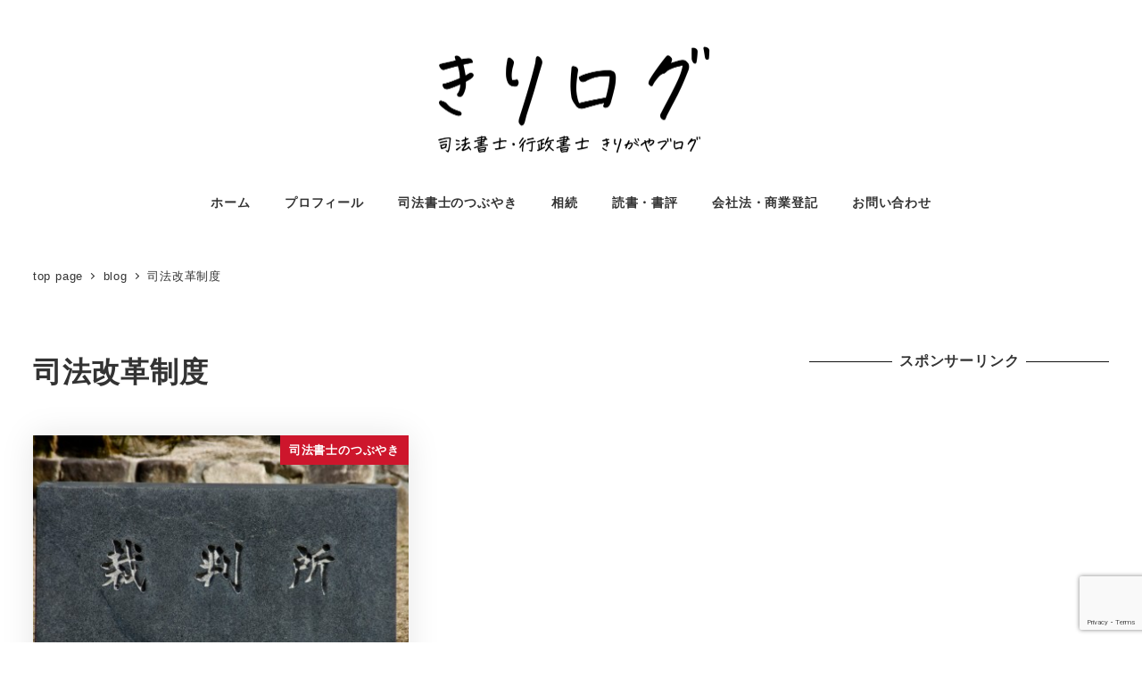

--- FILE ---
content_type: text/html; charset=UTF-8
request_url: https://kirilog.com/archives/tag/%E5%8F%B8%E6%B3%95%E6%94%B9%E9%9D%A9%E5%88%B6%E5%BA%A6
body_size: 17387
content:
<!DOCTYPE html>
<html dir="ltr" lang="ja" prefix="og: https://ogp.me/ns#"
 xmlns:fb="http://ogp.me/ns/fb#" data-sticky-footer="true" data-scrolled="false">

<head>
			<meta charset="UTF-8">
		<meta name="viewport" content="width=device-width, initial-scale=1, minimum-scale=1, viewport-fit=cover">
		<title>司法改革制度 | 司法書士行政書士きりがやブログ（きりログ）</title>

		<!-- All in One SEO 4.9.2 - aioseo.com -->
	<meta name="robots" content="max-image-preview:large" />
	<meta name="keywords" content="裁判員制度　法科大学院" />
	<link rel="canonical" href="https://kirilog.com/archives/tag/%e5%8f%b8%e6%b3%95%e6%94%b9%e9%9d%a9%e5%88%b6%e5%ba%a6" />
	<meta name="generator" content="All in One SEO (AIOSEO) 4.9.2" />
		<script type="application/ld+json" class="aioseo-schema">
			{"@context":"https:\/\/schema.org","@graph":[{"@type":"BreadcrumbList","@id":"https:\/\/kirilog.com\/archives\/tag\/%E5%8F%B8%E6%B3%95%E6%94%B9%E9%9D%A9%E5%88%B6%E5%BA%A6#breadcrumblist","itemListElement":[{"@type":"ListItem","@id":"https:\/\/kirilog.com#listItem","position":1,"name":"Home","item":"https:\/\/kirilog.com","nextItem":{"@type":"ListItem","@id":"https:\/\/kirilog.com\/archives\/tag\/%e5%8f%b8%e6%b3%95%e6%94%b9%e9%9d%a9%e5%88%b6%e5%ba%a6#listItem","name":"\u53f8\u6cd5\u6539\u9769\u5236\u5ea6"}},{"@type":"ListItem","@id":"https:\/\/kirilog.com\/archives\/tag\/%e5%8f%b8%e6%b3%95%e6%94%b9%e9%9d%a9%e5%88%b6%e5%ba%a6#listItem","position":2,"name":"\u53f8\u6cd5\u6539\u9769\u5236\u5ea6","previousItem":{"@type":"ListItem","@id":"https:\/\/kirilog.com#listItem","name":"Home"}}]},{"@type":"CollectionPage","@id":"https:\/\/kirilog.com\/archives\/tag\/%E5%8F%B8%E6%B3%95%E6%94%B9%E9%9D%A9%E5%88%B6%E5%BA%A6#collectionpage","url":"https:\/\/kirilog.com\/archives\/tag\/%E5%8F%B8%E6%B3%95%E6%94%B9%E9%9D%A9%E5%88%B6%E5%BA%A6","name":"\u53f8\u6cd5\u6539\u9769\u5236\u5ea6 | \u53f8\u6cd5\u66f8\u58eb\u884c\u653f\u66f8\u58eb\u304d\u308a\u304c\u3084\u30d6\u30ed\u30b0\uff08\u304d\u308a\u30ed\u30b0\uff09","inLanguage":"ja","isPartOf":{"@id":"https:\/\/kirilog.com\/#website"},"breadcrumb":{"@id":"https:\/\/kirilog.com\/archives\/tag\/%E5%8F%B8%E6%B3%95%E6%94%B9%E9%9D%A9%E5%88%B6%E5%BA%A6#breadcrumblist"}},{"@type":"Person","@id":"https:\/\/kirilog.com\/#person","name":"\u53f8\u6cd5\u66f8\u58eb\u30fb\u884c\u653f\u66f8\u58eb\u3000\u6850\u30b1\u8c37 \u6df3\u4e00","image":{"@type":"ImageObject","@id":"https:\/\/kirilog.com\/archives\/tag\/%E5%8F%B8%E6%B3%95%E6%94%B9%E9%9D%A9%E5%88%B6%E5%BA%A6#personImage","url":"https:\/\/kirilog.com\/wp-content\/uploads\/2018\/04\/0eda6bf32ea61916dab59b284948dff7-96x96.jpg","width":96,"height":96,"caption":"\u53f8\u6cd5\u66f8\u58eb\u30fb\u884c\u653f\u66f8\u58eb\u3000\u6850\u30b1\u8c37 \u6df3\u4e00"},"sameAs":["https:\/\/www.facebook.com\/kirigayajun\/","https:\/\/twitter.com\/kirigayajun"]},{"@type":"WebSite","@id":"https:\/\/kirilog.com\/#website","url":"https:\/\/kirilog.com\/","name":"\u53f8\u6cd5\u66f8\u58eb\u884c\u653f\u66f8\u58eb\u304d\u308a\u304c\u3084\u30d6\u30ed\u30b0\uff08\u304d\u308a\u30ed\u30b0\uff09","description":"\u6c5f\u6238\u5ddd\u533a\u845b\u897f\u99c5\u524d\u3000\u4f1a\u793e\u8a2d\u7acb\u5c02\u9580\u53f8\u6cd5\u66f8\u58eb\u30fb\u884c\u653f\u66f8\u58eb\u6850\u30b1\u8c37\u6df3\u4e00\u306e\u500b\u4eba\u30d6\u30ed\u30b0","inLanguage":"ja","publisher":{"@id":"https:\/\/kirilog.com\/#person"}}]}
		</script>
		<!-- All in One SEO -->

<link type="text/css" rel="stylesheet" href="https://kirilog.com/wp-content/plugins/vanny-bean-speech-bubble/css/vanny-bean-speech-bubble.css" />
<link rel='dns-prefetch' href='//secure.gravatar.com' />
<link rel='dns-prefetch' href='//www.googletagmanager.com' />
<link rel='dns-prefetch' href='//stats.wp.com' />
<link rel='dns-prefetch' href='//v0.wordpress.com' />
<link rel='dns-prefetch' href='//pagead2.googlesyndication.com' />
		<link rel="profile" href="http://gmpg.org/xfn/11">
				<style id='wp-img-auto-sizes-contain-inline-css' type='text/css'>
img:is([sizes=auto i],[sizes^="auto," i]){contain-intrinsic-size:3000px 1500px}
/*# sourceURL=wp-img-auto-sizes-contain-inline-css */
</style>
<link rel='stylesheet' id='wp-like-me-box-css' href='https://kirilog.com/wp-content/themes/snow-monkey/vendor/inc2734/wp-like-me-box/src/assets/css/wp-like-me-box.css?ver=1720393241' type='text/css' media='all' />
<link rel='stylesheet' id='wp-share-buttons-css' href='https://kirilog.com/wp-content/themes/snow-monkey/vendor/inc2734/wp-share-buttons/src/assets/css/wp-share-buttons.css?ver=1720393241' type='text/css' media='all' />
<link rel='stylesheet' id='slick-carousel-css' href='https://kirilog.com/wp-content/themes/snow-monkey/vendor/inc2734/wp-awesome-widgets/src/assets/packages/slick-carousel/slick/slick.css?ver=1720393241' type='text/css' media='all' />
<link rel='stylesheet' id='slick-carousel-theme-css' href='https://kirilog.com/wp-content/themes/snow-monkey/vendor/inc2734/wp-awesome-widgets/src/assets/packages/slick-carousel/slick/slick-theme.css?ver=1720393241' type='text/css' media='all' />
<link rel='stylesheet' id='wp-awesome-widgets-css' href='https://kirilog.com/wp-content/themes/snow-monkey/vendor/inc2734/wp-awesome-widgets/src/assets/css/app.css?ver=1720393241' type='text/css' media='all' />
<style id='wp-emoji-styles-inline-css' type='text/css'>

	img.wp-smiley, img.emoji {
		display: inline !important;
		border: none !important;
		box-shadow: none !important;
		height: 1em !important;
		width: 1em !important;
		margin: 0 0.07em !important;
		vertical-align: -0.1em !important;
		background: none !important;
		padding: 0 !important;
	}
/*# sourceURL=wp-emoji-styles-inline-css */
</style>
<link rel='stylesheet' id='wp-block-library-css' href='https://kirilog.com/wp-includes/css/dist/block-library/style.min.css?ver=6.9' type='text/css' media='all' />
<style id='global-styles-inline-css' type='text/css'>
:root{--wp--preset--aspect-ratio--square: 1;--wp--preset--aspect-ratio--4-3: 4/3;--wp--preset--aspect-ratio--3-4: 3/4;--wp--preset--aspect-ratio--3-2: 3/2;--wp--preset--aspect-ratio--2-3: 2/3;--wp--preset--aspect-ratio--16-9: 16/9;--wp--preset--aspect-ratio--9-16: 9/16;--wp--preset--color--black: #000000;--wp--preset--color--cyan-bluish-gray: #abb8c3;--wp--preset--color--white: #ffffff;--wp--preset--color--pale-pink: #f78da7;--wp--preset--color--vivid-red: #cf2e2e;--wp--preset--color--luminous-vivid-orange: #ff6900;--wp--preset--color--luminous-vivid-amber: #fcb900;--wp--preset--color--light-green-cyan: #7bdcb5;--wp--preset--color--vivid-green-cyan: #00d084;--wp--preset--color--pale-cyan-blue: #8ed1fc;--wp--preset--color--vivid-cyan-blue: #0693e3;--wp--preset--color--vivid-purple: #9b51e0;--wp--preset--color--sm-accent: var(--accent-color);--wp--preset--color--sm-sub-accent: var(--sub-accent-color);--wp--preset--color--sm-text: var(--_color-text);--wp--preset--color--sm-text-alt: var(--_color-white);--wp--preset--color--sm-lightest-gray: var(--_lightest-color-gray);--wp--preset--color--sm-lighter-gray: var(--_lighter-color-gray);--wp--preset--color--sm-light-gray: var(--_light-color-gray);--wp--preset--color--sm-gray: var(--_color-gray);--wp--preset--color--sm-dark-gray: var(--_dark-color-gray);--wp--preset--color--sm-darker-gray: var(--_darker-color-gray);--wp--preset--color--sm-darkest-gray: var(--_darkest-color-gray);--wp--preset--gradient--vivid-cyan-blue-to-vivid-purple: linear-gradient(135deg,rgb(6,147,227) 0%,rgb(155,81,224) 100%);--wp--preset--gradient--light-green-cyan-to-vivid-green-cyan: linear-gradient(135deg,rgb(122,220,180) 0%,rgb(0,208,130) 100%);--wp--preset--gradient--luminous-vivid-amber-to-luminous-vivid-orange: linear-gradient(135deg,rgb(252,185,0) 0%,rgb(255,105,0) 100%);--wp--preset--gradient--luminous-vivid-orange-to-vivid-red: linear-gradient(135deg,rgb(255,105,0) 0%,rgb(207,46,46) 100%);--wp--preset--gradient--very-light-gray-to-cyan-bluish-gray: linear-gradient(135deg,rgb(238,238,238) 0%,rgb(169,184,195) 100%);--wp--preset--gradient--cool-to-warm-spectrum: linear-gradient(135deg,rgb(74,234,220) 0%,rgb(151,120,209) 20%,rgb(207,42,186) 40%,rgb(238,44,130) 60%,rgb(251,105,98) 80%,rgb(254,248,76) 100%);--wp--preset--gradient--blush-light-purple: linear-gradient(135deg,rgb(255,206,236) 0%,rgb(152,150,240) 100%);--wp--preset--gradient--blush-bordeaux: linear-gradient(135deg,rgb(254,205,165) 0%,rgb(254,45,45) 50%,rgb(107,0,62) 100%);--wp--preset--gradient--luminous-dusk: linear-gradient(135deg,rgb(255,203,112) 0%,rgb(199,81,192) 50%,rgb(65,88,208) 100%);--wp--preset--gradient--pale-ocean: linear-gradient(135deg,rgb(255,245,203) 0%,rgb(182,227,212) 50%,rgb(51,167,181) 100%);--wp--preset--gradient--electric-grass: linear-gradient(135deg,rgb(202,248,128) 0%,rgb(113,206,126) 100%);--wp--preset--gradient--midnight: linear-gradient(135deg,rgb(2,3,129) 0%,rgb(40,116,252) 100%);--wp--preset--font-size--small: 13px;--wp--preset--font-size--medium: 20px;--wp--preset--font-size--large: 36px;--wp--preset--font-size--x-large: 42px;--wp--preset--font-size--sm-xs: 0.8rem;--wp--preset--font-size--sm-s: 0.88rem;--wp--preset--font-size--sm-m: 1rem;--wp--preset--font-size--sm-l: 1.14rem;--wp--preset--font-size--sm-xl: 1.33rem;--wp--preset--font-size--sm-2-xl: 1.6rem;--wp--preset--font-size--sm-3-xl: 2rem;--wp--preset--font-size--sm-4-xl: 2.66rem;--wp--preset--font-size--sm-5-xl: 4rem;--wp--preset--font-size--sm-6-xl: 8rem;--wp--preset--spacing--20: var(--_s-2);--wp--preset--spacing--30: var(--_s-1);--wp--preset--spacing--40: var(--_s1);--wp--preset--spacing--50: var(--_s2);--wp--preset--spacing--60: var(--_s3);--wp--preset--spacing--70: var(--_s4);--wp--preset--spacing--80: var(--_s5);--wp--preset--shadow--natural: 6px 6px 9px rgba(0, 0, 0, 0.2);--wp--preset--shadow--deep: 12px 12px 50px rgba(0, 0, 0, 0.4);--wp--preset--shadow--sharp: 6px 6px 0px rgba(0, 0, 0, 0.2);--wp--preset--shadow--outlined: 6px 6px 0px -3px rgb(255, 255, 255), 6px 6px rgb(0, 0, 0);--wp--preset--shadow--crisp: 6px 6px 0px rgb(0, 0, 0);--wp--custom--slim-width: 46rem;--wp--custom--content-max-width: var(--_global--container-max-width);--wp--custom--content-width: var(--wp--custom--content-max-width);--wp--custom--content-wide-width: calc(var(--wp--custom--content-width) + 240px);--wp--custom--has-sidebar-main-basis: var(--wp--custom--slim-width);--wp--custom--has-sidebar-sidebar-basis: 336px;}:root { --wp--style--global--content-size: var(--wp--custom--content-width);--wp--style--global--wide-size: var(--wp--custom--content-wide-width); }:where(body) { margin: 0; }.wp-site-blocks > .alignleft { float: left; margin-right: 2em; }.wp-site-blocks > .alignright { float: right; margin-left: 2em; }.wp-site-blocks > .aligncenter { justify-content: center; margin-left: auto; margin-right: auto; }:where(.wp-site-blocks) > * { margin-block-start: var(--_margin1); margin-block-end: 0; }:where(.wp-site-blocks) > :first-child { margin-block-start: 0; }:where(.wp-site-blocks) > :last-child { margin-block-end: 0; }:root { --wp--style--block-gap: var(--_margin1); }:root :where(.is-layout-flow) > :first-child{margin-block-start: 0;}:root :where(.is-layout-flow) > :last-child{margin-block-end: 0;}:root :where(.is-layout-flow) > *{margin-block-start: var(--_margin1);margin-block-end: 0;}:root :where(.is-layout-constrained) > :first-child{margin-block-start: 0;}:root :where(.is-layout-constrained) > :last-child{margin-block-end: 0;}:root :where(.is-layout-constrained) > *{margin-block-start: var(--_margin1);margin-block-end: 0;}:root :where(.is-layout-flex){gap: var(--_margin1);}:root :where(.is-layout-grid){gap: var(--_margin1);}.is-layout-flow > .alignleft{float: left;margin-inline-start: 0;margin-inline-end: 2em;}.is-layout-flow > .alignright{float: right;margin-inline-start: 2em;margin-inline-end: 0;}.is-layout-flow > .aligncenter{margin-left: auto !important;margin-right: auto !important;}.is-layout-constrained > .alignleft{float: left;margin-inline-start: 0;margin-inline-end: 2em;}.is-layout-constrained > .alignright{float: right;margin-inline-start: 2em;margin-inline-end: 0;}.is-layout-constrained > .aligncenter{margin-left: auto !important;margin-right: auto !important;}.is-layout-constrained > :where(:not(.alignleft):not(.alignright):not(.alignfull)){max-width: var(--wp--style--global--content-size);margin-left: auto !important;margin-right: auto !important;}.is-layout-constrained > .alignwide{max-width: var(--wp--style--global--wide-size);}body .is-layout-flex{display: flex;}.is-layout-flex{flex-wrap: wrap;align-items: center;}.is-layout-flex > :is(*, div){margin: 0;}body .is-layout-grid{display: grid;}.is-layout-grid > :is(*, div){margin: 0;}body{padding-top: 0px;padding-right: 0px;padding-bottom: 0px;padding-left: 0px;}a:where(:not(.wp-element-button)){color: var(--wp--preset--color--sm-accent);text-decoration: underline;}:root :where(.wp-element-button, .wp-block-button__link){background-color: var(--wp--preset--color--sm-accent);border-radius: var(--_global--border-radius);border-width: 0;color: var(--wp--preset--color--sm-text-alt);font-family: inherit;font-size: inherit;font-style: inherit;font-weight: inherit;letter-spacing: inherit;line-height: inherit;padding-top: calc(var(--_padding-1) * .5);padding-right: var(--_padding-1);padding-bottom: calc(var(--_padding-1) * .5);padding-left: var(--_padding-1);text-decoration: none;text-transform: inherit;}.has-black-color{color: var(--wp--preset--color--black) !important;}.has-cyan-bluish-gray-color{color: var(--wp--preset--color--cyan-bluish-gray) !important;}.has-white-color{color: var(--wp--preset--color--white) !important;}.has-pale-pink-color{color: var(--wp--preset--color--pale-pink) !important;}.has-vivid-red-color{color: var(--wp--preset--color--vivid-red) !important;}.has-luminous-vivid-orange-color{color: var(--wp--preset--color--luminous-vivid-orange) !important;}.has-luminous-vivid-amber-color{color: var(--wp--preset--color--luminous-vivid-amber) !important;}.has-light-green-cyan-color{color: var(--wp--preset--color--light-green-cyan) !important;}.has-vivid-green-cyan-color{color: var(--wp--preset--color--vivid-green-cyan) !important;}.has-pale-cyan-blue-color{color: var(--wp--preset--color--pale-cyan-blue) !important;}.has-vivid-cyan-blue-color{color: var(--wp--preset--color--vivid-cyan-blue) !important;}.has-vivid-purple-color{color: var(--wp--preset--color--vivid-purple) !important;}.has-sm-accent-color{color: var(--wp--preset--color--sm-accent) !important;}.has-sm-sub-accent-color{color: var(--wp--preset--color--sm-sub-accent) !important;}.has-sm-text-color{color: var(--wp--preset--color--sm-text) !important;}.has-sm-text-alt-color{color: var(--wp--preset--color--sm-text-alt) !important;}.has-sm-lightest-gray-color{color: var(--wp--preset--color--sm-lightest-gray) !important;}.has-sm-lighter-gray-color{color: var(--wp--preset--color--sm-lighter-gray) !important;}.has-sm-light-gray-color{color: var(--wp--preset--color--sm-light-gray) !important;}.has-sm-gray-color{color: var(--wp--preset--color--sm-gray) !important;}.has-sm-dark-gray-color{color: var(--wp--preset--color--sm-dark-gray) !important;}.has-sm-darker-gray-color{color: var(--wp--preset--color--sm-darker-gray) !important;}.has-sm-darkest-gray-color{color: var(--wp--preset--color--sm-darkest-gray) !important;}.has-black-background-color{background-color: var(--wp--preset--color--black) !important;}.has-cyan-bluish-gray-background-color{background-color: var(--wp--preset--color--cyan-bluish-gray) !important;}.has-white-background-color{background-color: var(--wp--preset--color--white) !important;}.has-pale-pink-background-color{background-color: var(--wp--preset--color--pale-pink) !important;}.has-vivid-red-background-color{background-color: var(--wp--preset--color--vivid-red) !important;}.has-luminous-vivid-orange-background-color{background-color: var(--wp--preset--color--luminous-vivid-orange) !important;}.has-luminous-vivid-amber-background-color{background-color: var(--wp--preset--color--luminous-vivid-amber) !important;}.has-light-green-cyan-background-color{background-color: var(--wp--preset--color--light-green-cyan) !important;}.has-vivid-green-cyan-background-color{background-color: var(--wp--preset--color--vivid-green-cyan) !important;}.has-pale-cyan-blue-background-color{background-color: var(--wp--preset--color--pale-cyan-blue) !important;}.has-vivid-cyan-blue-background-color{background-color: var(--wp--preset--color--vivid-cyan-blue) !important;}.has-vivid-purple-background-color{background-color: var(--wp--preset--color--vivid-purple) !important;}.has-sm-accent-background-color{background-color: var(--wp--preset--color--sm-accent) !important;}.has-sm-sub-accent-background-color{background-color: var(--wp--preset--color--sm-sub-accent) !important;}.has-sm-text-background-color{background-color: var(--wp--preset--color--sm-text) !important;}.has-sm-text-alt-background-color{background-color: var(--wp--preset--color--sm-text-alt) !important;}.has-sm-lightest-gray-background-color{background-color: var(--wp--preset--color--sm-lightest-gray) !important;}.has-sm-lighter-gray-background-color{background-color: var(--wp--preset--color--sm-lighter-gray) !important;}.has-sm-light-gray-background-color{background-color: var(--wp--preset--color--sm-light-gray) !important;}.has-sm-gray-background-color{background-color: var(--wp--preset--color--sm-gray) !important;}.has-sm-dark-gray-background-color{background-color: var(--wp--preset--color--sm-dark-gray) !important;}.has-sm-darker-gray-background-color{background-color: var(--wp--preset--color--sm-darker-gray) !important;}.has-sm-darkest-gray-background-color{background-color: var(--wp--preset--color--sm-darkest-gray) !important;}.has-black-border-color{border-color: var(--wp--preset--color--black) !important;}.has-cyan-bluish-gray-border-color{border-color: var(--wp--preset--color--cyan-bluish-gray) !important;}.has-white-border-color{border-color: var(--wp--preset--color--white) !important;}.has-pale-pink-border-color{border-color: var(--wp--preset--color--pale-pink) !important;}.has-vivid-red-border-color{border-color: var(--wp--preset--color--vivid-red) !important;}.has-luminous-vivid-orange-border-color{border-color: var(--wp--preset--color--luminous-vivid-orange) !important;}.has-luminous-vivid-amber-border-color{border-color: var(--wp--preset--color--luminous-vivid-amber) !important;}.has-light-green-cyan-border-color{border-color: var(--wp--preset--color--light-green-cyan) !important;}.has-vivid-green-cyan-border-color{border-color: var(--wp--preset--color--vivid-green-cyan) !important;}.has-pale-cyan-blue-border-color{border-color: var(--wp--preset--color--pale-cyan-blue) !important;}.has-vivid-cyan-blue-border-color{border-color: var(--wp--preset--color--vivid-cyan-blue) !important;}.has-vivid-purple-border-color{border-color: var(--wp--preset--color--vivid-purple) !important;}.has-sm-accent-border-color{border-color: var(--wp--preset--color--sm-accent) !important;}.has-sm-sub-accent-border-color{border-color: var(--wp--preset--color--sm-sub-accent) !important;}.has-sm-text-border-color{border-color: var(--wp--preset--color--sm-text) !important;}.has-sm-text-alt-border-color{border-color: var(--wp--preset--color--sm-text-alt) !important;}.has-sm-lightest-gray-border-color{border-color: var(--wp--preset--color--sm-lightest-gray) !important;}.has-sm-lighter-gray-border-color{border-color: var(--wp--preset--color--sm-lighter-gray) !important;}.has-sm-light-gray-border-color{border-color: var(--wp--preset--color--sm-light-gray) !important;}.has-sm-gray-border-color{border-color: var(--wp--preset--color--sm-gray) !important;}.has-sm-dark-gray-border-color{border-color: var(--wp--preset--color--sm-dark-gray) !important;}.has-sm-darker-gray-border-color{border-color: var(--wp--preset--color--sm-darker-gray) !important;}.has-sm-darkest-gray-border-color{border-color: var(--wp--preset--color--sm-darkest-gray) !important;}.has-vivid-cyan-blue-to-vivid-purple-gradient-background{background: var(--wp--preset--gradient--vivid-cyan-blue-to-vivid-purple) !important;}.has-light-green-cyan-to-vivid-green-cyan-gradient-background{background: var(--wp--preset--gradient--light-green-cyan-to-vivid-green-cyan) !important;}.has-luminous-vivid-amber-to-luminous-vivid-orange-gradient-background{background: var(--wp--preset--gradient--luminous-vivid-amber-to-luminous-vivid-orange) !important;}.has-luminous-vivid-orange-to-vivid-red-gradient-background{background: var(--wp--preset--gradient--luminous-vivid-orange-to-vivid-red) !important;}.has-very-light-gray-to-cyan-bluish-gray-gradient-background{background: var(--wp--preset--gradient--very-light-gray-to-cyan-bluish-gray) !important;}.has-cool-to-warm-spectrum-gradient-background{background: var(--wp--preset--gradient--cool-to-warm-spectrum) !important;}.has-blush-light-purple-gradient-background{background: var(--wp--preset--gradient--blush-light-purple) !important;}.has-blush-bordeaux-gradient-background{background: var(--wp--preset--gradient--blush-bordeaux) !important;}.has-luminous-dusk-gradient-background{background: var(--wp--preset--gradient--luminous-dusk) !important;}.has-pale-ocean-gradient-background{background: var(--wp--preset--gradient--pale-ocean) !important;}.has-electric-grass-gradient-background{background: var(--wp--preset--gradient--electric-grass) !important;}.has-midnight-gradient-background{background: var(--wp--preset--gradient--midnight) !important;}.has-small-font-size{font-size: var(--wp--preset--font-size--small) !important;}.has-medium-font-size{font-size: var(--wp--preset--font-size--medium) !important;}.has-large-font-size{font-size: var(--wp--preset--font-size--large) !important;}.has-x-large-font-size{font-size: var(--wp--preset--font-size--x-large) !important;}.has-sm-xs-font-size{font-size: var(--wp--preset--font-size--sm-xs) !important;}.has-sm-s-font-size{font-size: var(--wp--preset--font-size--sm-s) !important;}.has-sm-m-font-size{font-size: var(--wp--preset--font-size--sm-m) !important;}.has-sm-l-font-size{font-size: var(--wp--preset--font-size--sm-l) !important;}.has-sm-xl-font-size{font-size: var(--wp--preset--font-size--sm-xl) !important;}.has-sm-2-xl-font-size{font-size: var(--wp--preset--font-size--sm-2-xl) !important;}.has-sm-3-xl-font-size{font-size: var(--wp--preset--font-size--sm-3-xl) !important;}.has-sm-4-xl-font-size{font-size: var(--wp--preset--font-size--sm-4-xl) !important;}.has-sm-5-xl-font-size{font-size: var(--wp--preset--font-size--sm-5-xl) !important;}.has-sm-6-xl-font-size{font-size: var(--wp--preset--font-size--sm-6-xl) !important;}
/*# sourceURL=global-styles-inline-css */
</style>

<link rel='stylesheet' id='wp-oembed-blog-card-css' href='https://kirilog.com/wp-content/themes/snow-monkey/vendor/inc2734/wp-oembed-blog-card/src/assets/css/app.css?ver=1720393241' type='text/css' media='all' />
<link rel='stylesheet' id='liquid-block-speech-css' href='https://kirilog.com/wp-content/plugins/liquid-speech-balloon/css/block.css?ver=6.9' type='text/css' media='all' />
<link rel='stylesheet' id='snow-monkey-app-css' href='https://kirilog.com/wp-content/themes/snow-monkey/assets/css/app/app.css?ver=1720393241' type='text/css' media='all' />
<style id='snow-monkey-app-inline-css' type='text/css'>
:root { --_margin-scale: 1;--_space: 1.8rem;--_space-unitless: 1.8;--accent-color: #cd162c;--wp--preset--color--accent-color: var(--accent-color);--dark-accent-color: #710c18;--light-accent-color: #ed5c6d;--lighter-accent-color: #f49aa5;--lightest-accent-color: #f6aab3;--sub-accent-color: #707593;--wp--preset--color--sub-accent-color: var(--sub-accent-color);--dark-sub-accent-color: #444759;--light-sub-accent-color: #aaadbf;--lighter-sub-accent-color: #d1d3dd;--lightest-sub-accent-color: #dcdde4;--_half-leading: 0.4;--font-family: "Helvetica Neue",Arial,"Hiragino Kaku Gothic ProN","Hiragino Sans","BIZ UDPGothic",Meiryo,sans-serif;--_global--font-family: var(--font-family);--_global--font-size-px: 16px }
html { letter-spacing: 0.05rem }
input[type="email"],input[type="number"],input[type="password"],input[type="search"],input[type="tel"],input[type="text"],input[type="url"],textarea { font-size: 16px }
/*# sourceURL=snow-monkey-app-inline-css */
</style>
<link rel='stylesheet' id='snow-monkey-editor-css' href='https://kirilog.com/wp-content/plugins/snow-monkey-editor/dist/css/app.css?ver=1767051201' type='text/css' media='all' />
<link rel='stylesheet' id='snow-monkey-editor@front-css' href='https://kirilog.com/wp-content/plugins/snow-monkey-editor/dist/css/front.css?ver=1767051201' type='text/css' media='all' />
<link rel='stylesheet' id='contact-form-7-css' href='https://kirilog.com/wp-content/plugins/contact-form-7/includes/css/styles.css?ver=6.1.4' type='text/css' media='all' />
<link rel='stylesheet' id='ez-toc-css' href='https://kirilog.com/wp-content/plugins/easy-table-of-contents/assets/css/screen.min.css?ver=2.0.79.2' type='text/css' media='all' />
<style id='ez-toc-inline-css' type='text/css'>
div#ez-toc-container .ez-toc-title {font-size: 120%;}div#ez-toc-container .ez-toc-title {font-weight: 800;}div#ez-toc-container ul li , div#ez-toc-container ul li a {font-size: 100%;}div#ez-toc-container ul li , div#ez-toc-container ul li a {font-weight: 500;}div#ez-toc-container nav ul ul li {font-size: 90%;}.ez-toc-box-title {font-weight: bold; margin-bottom: 10px; text-align: center; text-transform: uppercase; letter-spacing: 1px; color: #666; padding-bottom: 5px;position:absolute;top:-4%;left:5%;background-color: inherit;transition: top 0.3s ease;}.ez-toc-box-title.toc-closed {top:-25%;}
.ez-toc-container-direction {direction: ltr;}.ez-toc-counter ul {direction: ltr;counter-reset: item ;}.ez-toc-counter nav ul li a::before {content: counter(item, numeric) '. ';margin-right: .2em; counter-increment: item;flex-grow: 0;flex-shrink: 0;float: left; }.ez-toc-widget-direction {direction: ltr;}.ez-toc-widget-container ul {direction: ltr;counter-reset: item ;}.ez-toc-widget-container nav ul li a::before {content: counter(item, numeric) '. ';margin-right: .2em; counter-increment: item;flex-grow: 0;flex-shrink: 0;float: left; }
/*# sourceURL=ez-toc-inline-css */
</style>
<link rel='stylesheet' id='snow-monkey-editor@view-css' href='https://kirilog.com/wp-content/plugins/snow-monkey-editor/dist/css/view.css?ver=1767051201' type='text/css' media='all' />
<link rel='stylesheet' id='snow-monkey-theme-css' href='https://kirilog.com/wp-content/themes/snow-monkey/assets/css/app/app-theme.css?ver=1720393241' type='text/css' media='all' />
<style id='snow-monkey-theme-inline-css' type='text/css'>
:root { --entry-content-h2-background-color: #f7f7f7;--entry-content-h2-padding: calc(var(--_space) * 0.25) calc(var(--_space) * 0.25) calc(var(--_space) * 0.25) calc(var(--_space) * 0.5);--entry-content-h3-border-bottom: 1px solid #eee;--entry-content-h3-padding: 0 0 calc(var(--_space) * 0.25);--widget-title-display: flex;--widget-title-flex-direction: row;--widget-title-align-items: center;--widget-title-justify-content: center;--widget-title-pseudo-display: block;--widget-title-pseudo-content: "";--widget-title-pseudo-height: 1px;--widget-title-pseudo-background-color: #111;--widget-title-pseudo-flex: 1 0 0%;--widget-title-pseudo-min-width: 20px;--widget-title-before-margin-right: .5em;--widget-title-after-margin-left: .5em }
body { --entry-content-h2-border-left: 1px solid var(--wp--preset--color--sm-accent) }
/*# sourceURL=snow-monkey-theme-inline-css */
</style>
<style id='snow-monkey-inline-css' type='text/css'>
.c-site-branding__title .custom-logo { width: 202px; }@media (min-width: 64em) { .c-site-branding__title .custom-logo { width: 362px; } }
/*# sourceURL=snow-monkey-inline-css */
</style>
<link rel='stylesheet' id='snow-monkey-block-library-app-css' href='https://kirilog.com/wp-content/themes/snow-monkey/assets/css/block-library/app.css?ver=1720393241' type='text/css' media='all' />
<link rel='stylesheet' id='snow-monkey-block-library-theme-css' href='https://kirilog.com/wp-content/themes/snow-monkey/assets/css/block-library/app-theme.css?ver=1720393241' type='text/css' media='all' />
<link rel='stylesheet' id='spider-css' href='https://kirilog.com/wp-content/themes/snow-monkey/assets/css/app/spider.css?ver=1720393241' type='text/css' media='all' />
<link rel='stylesheet' id='snow-monkey-custom-widgets-app-css' href='https://kirilog.com/wp-content/themes/snow-monkey/assets/css/custom-widgets/app.css?ver=1720393241' type='text/css' media='all' />
<link rel='stylesheet' id='snow-monkey-custom-widgets-theme-css' href='https://kirilog.com/wp-content/themes/snow-monkey/assets/css/custom-widgets/app-theme.css?ver=1720393241' type='text/css' media='all' />
<style id='snow-monkey-custom-widgets-inline-css' type='text/css'>
.wpaw-site-branding__logo .custom-logo { width: 202px; }@media (min-width: 64em) { .wpaw-site-branding__logo .custom-logo { width: 362px; } }
/*# sourceURL=snow-monkey-custom-widgets-inline-css */
</style>
<link rel='stylesheet' id='snow-monkey-wpcf7-css' href='https://kirilog.com/wp-content/themes/snow-monkey/assets/css/dependency/contact-form-7/app.css?ver=1720393241' type='text/css' media='all' />
<script type="text/javascript" id="wp-oembed-blog-card-js-extra">
/* <![CDATA[ */
var WP_OEMBED_BLOG_CARD = {"endpoint":"https://kirilog.com/wp-json/wp-oembed-blog-card/v1"};
//# sourceURL=wp-oembed-blog-card-js-extra
/* ]]> */
</script>
<script type="text/javascript" src="https://kirilog.com/wp-content/themes/snow-monkey/vendor/inc2734/wp-oembed-blog-card/src/assets/js/app.js?ver=1720393241" id="wp-oembed-blog-card-js" defer="defer" data-wp-strategy="defer"></script>
<script type="text/javascript" src="https://kirilog.com/wp-content/themes/snow-monkey/vendor/inc2734/wp-contents-outline/src/assets/packages/@inc2734/contents-outline/dist/index.js?ver=1720393241" id="contents-outline-js" defer="defer" data-wp-strategy="defer"></script>
<script type="text/javascript" src="https://kirilog.com/wp-content/themes/snow-monkey/vendor/inc2734/wp-contents-outline/src/assets/js/app.js?ver=1720393241" id="wp-contents-outline-js" defer="defer" data-wp-strategy="defer"></script>
<script type="text/javascript" id="wp-share-buttons-js-extra">
/* <![CDATA[ */
var inc2734_wp_share_buttons = {"copy_success":"\u30b3\u30d4\u30fc\u3057\u307e\u3057\u305f\uff01","copy_failed":"\u30b3\u30d4\u30fc\u306b\u5931\u6557\u3057\u307e\u3057\u305f\uff01"};
//# sourceURL=wp-share-buttons-js-extra
/* ]]> */
</script>
<script type="text/javascript" src="https://kirilog.com/wp-content/themes/snow-monkey/vendor/inc2734/wp-share-buttons/src/assets/js/wp-share-buttons.js?ver=1720393241" id="wp-share-buttons-js" defer="defer" data-wp-strategy="defer"></script>
<script type="text/javascript" src="https://kirilog.com/wp-includes/js/jquery/jquery.min.js?ver=3.7.1" id="jquery-core-js"></script>
<script type="text/javascript" src="https://kirilog.com/wp-includes/js/jquery/jquery-migrate.min.js?ver=3.4.1" id="jquery-migrate-js"></script>
<script type="text/javascript" id="jquery-js-after">
/* <![CDATA[ */
jQuery(document).ready(function() {
	jQuery(".20fb1b5889926cbfec60546073aa6143").click(function() {
		jQuery.post(
			"https://kirilog.com/wp-admin/admin-ajax.php", {
				"action": "quick_adsense_onpost_ad_click",
				"quick_adsense_onpost_ad_index": jQuery(this).attr("data-index"),
				"quick_adsense_nonce": "5b678bdf91",
			}, function(response) { }
		);
	});
});

//# sourceURL=jquery-js-after
/* ]]> */
</script>
<script type="text/javascript" src="https://kirilog.com/wp-content/plugins/snow-monkey-editor/dist/js/app.js?ver=1767051201" id="snow-monkey-editor-js" defer="defer" data-wp-strategy="defer"></script>
<script type="text/javascript" src="https://kirilog.com/wp-content/themes/snow-monkey/assets/js/smooth-scroll.js?ver=1720393241" id="snow-monkey-smooth-scroll-js" defer="defer" data-wp-strategy="defer"></script>
<script type="text/javascript" src="https://kirilog.com/wp-content/themes/snow-monkey/assets/js/drop-nav.js?ver=1720393241" id="snow-monkey-drop-nav-js" defer="defer" data-wp-strategy="defer"></script>
<script type="text/javascript" src="https://kirilog.com/wp-content/themes/snow-monkey/assets/js/hash-nav.js?ver=1720393241" id="snow-monkey-hash-nav-js" defer="defer" data-wp-strategy="defer"></script>
<script type="text/javascript" src="https://kirilog.com/wp-content/themes/snow-monkey/assets/packages/spider/dist/js/spider.js?ver=1720393241" id="spider-js" defer="defer" data-wp-strategy="defer"></script>
<script type="text/javascript" id="snow-monkey-js-extra">
/* <![CDATA[ */
var snow_monkey = {"home_url":"https://kirilog.com","children_expander_open_label":"\u30b5\u30d6\u30e1\u30cb\u30e5\u30fc\u3092\u958b\u304f","children_expander_close_label":"\u30b5\u30d6\u30e1\u30cb\u30e5\u30fc\u3092\u9589\u3058\u308b"};
var inc2734_wp_share_buttons_facebook = {"endpoint":"https://kirilog.com/wp-admin/admin-ajax.php","action":"inc2734_wp_share_buttons_facebook","_ajax_nonce":"3250098703"};
var inc2734_wp_share_buttons_twitter = {"endpoint":"https://kirilog.com/wp-admin/admin-ajax.php","action":"inc2734_wp_share_buttons_twitter","_ajax_nonce":"bac7cb8924"};
var inc2734_wp_share_buttons_hatena = {"endpoint":"https://kirilog.com/wp-admin/admin-ajax.php","action":"inc2734_wp_share_buttons_hatena","_ajax_nonce":"b3571870fc"};
var inc2734_wp_share_buttons_feedly = {"endpoint":"https://kirilog.com/wp-admin/admin-ajax.php","action":"inc2734_wp_share_buttons_feedly","_ajax_nonce":"e98fe2d255"};
//# sourceURL=snow-monkey-js-extra
/* ]]> */
</script>
<script type="text/javascript" src="https://kirilog.com/wp-content/themes/snow-monkey/assets/js/app.js?ver=1720393241" id="snow-monkey-js" defer="defer" data-wp-strategy="defer"></script>
<script type="text/javascript" src="https://kirilog.com/wp-content/themes/snow-monkey/assets/packages/fontawesome-free/all.min.js?ver=1720393241" id="fontawesome6-js" defer="defer" data-wp-strategy="defer"></script>
<script type="text/javascript" src="https://kirilog.com/wp-content/themes/snow-monkey/assets/js/widgets.js?ver=1720393241" id="snow-monkey-widgets-js" defer="defer" data-wp-strategy="defer"></script>
<script type="text/javascript" src="https://kirilog.com/wp-content/themes/snow-monkey/assets/js/page-top.js?ver=1720393241" id="snow-monkey-page-top-js" defer="defer" data-wp-strategy="defer"></script>
<script type="text/javascript" src="https://kirilog.com/wp-content/themes/snow-monkey/vendor/inc2734/wp-awesome-widgets/src/assets/packages/slick-carousel/slick/slick.min.js?ver=1720393241" id="slick-carousel-js" defer="defer" data-wp-strategy="defer"></script>
<script type="text/javascript" src="https://kirilog.com/wp-content/themes/snow-monkey/vendor/inc2734/wp-awesome-widgets/src/assets/js/widget/slider.js?ver=1720393241" id="wp-awesome-widgets-slider-js" defer="defer" data-wp-strategy="defer"></script>
<script type="text/javascript" src="https://kirilog.com/wp-content/themes/snow-monkey/assets/js/global-nav.js?ver=1720393241" id="snow-monkey-global-nav-js" defer="defer" data-wp-strategy="defer"></script>

<!-- Site Kit によって追加された Google タグ（gtag.js）スニペット -->
<!-- Google アナリティクス スニペット (Site Kit が追加) -->
<script type="text/javascript" src="https://www.googletagmanager.com/gtag/js?id=GT-TX5HJ5J" id="google_gtagjs-js" async></script>
<script type="text/javascript" id="google_gtagjs-js-after">
/* <![CDATA[ */
window.dataLayer = window.dataLayer || [];function gtag(){dataLayer.push(arguments);}
gtag("set","linker",{"domains":["kirilog.com"]});
gtag("js", new Date());
gtag("set", "developer_id.dZTNiMT", true);
gtag("config", "GT-TX5HJ5J");
//# sourceURL=google_gtagjs-js-after
/* ]]> */
</script>
<link rel="https://api.w.org/" href="https://kirilog.com/wp-json/" /><link rel="alternate" title="JSON" type="application/json" href="https://kirilog.com/wp-json/wp/v2/tags/833" /><link rel="EditURI" type="application/rsd+xml" title="RSD" href="https://kirilog.com/xmlrpc.php?rsd" />
<meta name="generator" content="WordPress 6.9" />
<meta property="fb:app_id" content="522155857917601"/><meta name="generator" content="Site Kit by Google 1.168.0" /><style type="text/css">.liquid-speech-balloon-01 .liquid-speech-balloon-avatar { background-image: url("https://kirilog.com/wp-content/uploads/2020/05/181124_171042.980_0884.jpg"); } .liquid-speech-balloon-04 .liquid-speech-balloon-avatar { background-image: url("https://kirilog.com/wp-content/uploads/2020/05/181124_171042.980_0884.jpg"); } .liquid-speech-balloon-00 .liquid-speech-balloon-avatar::after { content: "質問者"; } .liquid-speech-balloon-01 .liquid-speech-balloon-avatar::after { content: "桐ケ谷"; } .liquid-speech-balloon-02 .liquid-speech-balloon-avatar::after { content: "参加者"; } .liquid-speech-balloon-03 .liquid-speech-balloon-avatar::after { content: "相談者"; } .liquid-speech-balloon-04 .liquid-speech-balloon-avatar::after { content: "司法書士"; } </style>
            <script type="text/javascript"><!--
                                function powerpress_pinw(pinw_url){window.open(pinw_url, 'PowerPressPlayer','toolbar=0,status=0,resizable=1,width=460,height=320');	return false;}
                //-->

                // tabnab protection
                window.addEventListener('load', function () {
                    // make all links have rel="noopener noreferrer"
                    document.querySelectorAll('a[target="_blank"]').forEach(link => {
                        link.setAttribute('rel', 'noopener noreferrer');
                    });
                });
            </script>
            	<style>img#wpstats{display:none}</style>
				<script type="application/ld+json">
			{"@context":"http:\/\/schema.org","@type":"WebSite","publisher":{"@type":"Organization","url":"https:\/\/kirilog.com","name":"\u53f8\u6cd5\u66f8\u58eb\u884c\u653f\u66f8\u58eb\u304d\u308a\u304c\u3084\u30d6\u30ed\u30b0\uff08\u304d\u308a\u30ed\u30b0\uff09","logo":{"@type":"ImageObject","url":"https:\/\/kirilog.com\/wp-content\/uploads\/2021\/11\/kirilog_title_2.001.png"}}}		</script>
							<meta name="twitter:card" content="summary">
		
						<meta name="theme-color" content="#cd162c">
		
<!-- Site Kit が追加した Google AdSense メタタグ -->
<meta name="google-adsense-platform-account" content="ca-host-pub-2644536267352236">
<meta name="google-adsense-platform-domain" content="sitekit.withgoogle.com">
<!-- Site Kit が追加した End Google AdSense メタタグ -->
<style>.simplemap img{max-width:none !important;padding:0 !important;margin:0 !important;}.staticmap,.staticmap img{max-width:100% !important;height:auto !important;}.simplemap .simplemap-content{display:none;}</style>
<script>var google_map_api_key = "AIzaSyCy8r8xZOnOgS2YEHgmch4wilNnmz7n7I4";</script>
<!-- Google AdSense スニペット (Site Kit が追加) -->
<script type="text/javascript" async="async" src="https://pagead2.googlesyndication.com/pagead/js/adsbygoogle.js?client=ca-pub-6604374793212205&amp;host=ca-host-pub-2644536267352236" crossorigin="anonymous"></script>

<!-- (ここまで) Google AdSense スニペット (Site Kit が追加) -->
		<style type="text/css" id="wp-custom-css">
			div#agentmailuserform input[type="email"],
div#agentmailuserform input[type="text"] {
width: 87% !important;
    margin-bottom: 1em;
}
div#agentmailuserform input.AGENTMAIL__submit {
    margin-top: 1em;
}

@media all and (min-width: 480px) {
#custom_html-5 #agentmailuserform input[type="email"],
#custom_html-5 #agentmailuserform input[type="text"] {
width: 40% !important;
    margin-bottom: 1em;
}
}

a {
  color: #1a0dab;
}


/* youtube */
li.yrc-load-more-button.yrc-button.yrc-nextpage {
    display: none;
}

.yarpp.yarpp-related.yarpp-related-website.yarpp-template-list {
    padding: 1rem;
    background-color: #f0f0f0;
    border-radius: 8px;
    border: 1px solid #333;
}


div#custom_html-5 form {
    max-width: 400px;
    margin-left: auto;
    margin-right: auto;
}

@media (min-width: 480px){
#custom_html-5 #agentmailuserform input[type="email"], #custom_html-5 #agentmailuserform input[type="text"] {
    width: 80% !important;
}
}

div#custom_html-5 p {
    text-align: center;
}		</style>
		</head>

<body class="archive tag tag-833 wp-custom-logo wp-theme-snow-monkey l-body--right-sidebar l-body" id="body"
	data-has-sidebar="true"
	data-is-full-template="false"
	data-is-slim-width="true"
	data-header-layout="center"
		ontouchstart=""
	>


			<div id="page-start"></div>
			
	
	<div class="l-container">
		
<header class="l-header l-header--center l-header--sticky-sm" role="banner">
	
	<div class="l-header__content">
		
<div class="l-center-header" data-has-global-nav="true">
	<div class="c-container">
		
		<div class="l-center-header__row">
			<div class="c-row c-row--margin-s c-row--lg-margin c-row--middle c-row--between c-row--nowrap">
				
				
				
				<div class="c-row__col c-row__col--auto u-text-center">
					<div class="c-site-branding c-site-branding--has-logo">
	
		<div class="c-site-branding__title">
								<a href="https://kirilog.com/" class="custom-logo-link" rel="home"><img width="1448" height="574" src="https://kirilog.com/wp-content/uploads/2021/11/kirilog_title_2.001.png" class="custom-logo" alt="司法書士行政書士きりがやブログ（きりログ）" decoding="async" srcset="https://kirilog.com/wp-content/uploads/2021/11/kirilog_title_2.001.png 1448w, https://kirilog.com/wp-content/uploads/2021/11/kirilog_title_2.001-300x119.png 300w, https://kirilog.com/wp-content/uploads/2021/11/kirilog_title_2.001-1024x406.png 1024w, https://kirilog.com/wp-content/uploads/2021/11/kirilog_title_2.001-768x304.png 768w" sizes="(max-width: 1448px) 100vw, 1448px" /></a>						</div>

		
	</div>
				</div>

				
				
							</div>
		</div>

					<div class="l-center-header__row u-invisible-md-down">
				
<nav class="p-global-nav p-global-nav--hover-text-color p-global-nav--current-same-hover-effect" role="navigation">
	<ul id="menu-%e3%83%98%e3%83%83%e3%83%80%e3%83%bc%e3%83%a1%e3%83%8b%e3%83%a5%e3%83%bc" class="c-navbar"><li id="menu-item-14" class="menu-item menu-item-type-custom menu-item-object-custom menu-item-home menu-item-14 c-navbar__item"><a href="https://kirilog.com/"><span>ホーム</span></a></li>
<li id="menu-item-16" class="menu-item menu-item-type-post_type menu-item-object-page menu-item-16 c-navbar__item"><a href="https://kirilog.com/profile"><span>プロフィール</span></a></li>
<li id="menu-item-73" class="menu-item menu-item-type-taxonomy menu-item-object-category menu-item-73 c-navbar__item"><a href="https://kirilog.com/archives/category/diary"><span>司法書士のつぶやき</span></a></li>
<li id="menu-item-27280" class="menu-item menu-item-type-taxonomy menu-item-object-category menu-item-27280 c-navbar__item"><a href="https://kirilog.com/archives/category/job/souzoku"><span>相続</span></a></li>
<li id="menu-item-74" class="menu-item menu-item-type-taxonomy menu-item-object-category menu-item-74 c-navbar__item"><a href="https://kirilog.com/archives/category/book"><span>読書・書評</span></a></li>
<li id="menu-item-75" class="menu-item menu-item-type-taxonomy menu-item-object-category menu-item-has-children menu-item-75 c-navbar__item" aria-haspopup="true" data-submenu-visibility="hidden"><a href="https://kirilog.com/archives/category/job/corporatelaw"><span>会社法・商業登記</span></a><ul class="c-navbar__submenu" aria-hidden="true">	<li id="menu-item-76" class="menu-item menu-item-type-taxonomy menu-item-object-category menu-item-76 c-navbar__subitem"><a href="https://kirilog.com/archives/category/job/establishment">会社設立</a></li>
	<li id="menu-item-77" class="menu-item menu-item-type-taxonomy menu-item-object-category menu-item-77 c-navbar__subitem"><a href="https://kirilog.com/archives/category/job/association">協会・法人</a></li>
</ul>
</li>
<li id="menu-item-27" class="menu-item menu-item-type-post_type menu-item-object-page menu-item-27 c-navbar__item"><a href="https://kirilog.com/contact"><span>お問い合わせ</span></a></li>
</ul></nav>
			</div>
			</div>
</div>
	</div>

			<div class="l-header__drop-nav" aria-hidden="true">
			
<div class="p-drop-nav">
	<div class="c-container">
		
<nav class="p-global-nav p-global-nav--hover-text-color p-global-nav--current-same-hover-effect" role="navigation">
	<ul id="menu-%e3%83%98%e3%83%83%e3%83%80%e3%83%bc%e3%83%a1%e3%83%8b%e3%83%a5%e3%83%bc-1" class="c-navbar"><li class="menu-item menu-item-type-custom menu-item-object-custom menu-item-home menu-item-14 c-navbar__item"><a href="https://kirilog.com/"><span>ホーム</span></a></li>
<li class="menu-item menu-item-type-post_type menu-item-object-page menu-item-16 c-navbar__item"><a href="https://kirilog.com/profile"><span>プロフィール</span></a></li>
<li class="menu-item menu-item-type-taxonomy menu-item-object-category menu-item-73 c-navbar__item"><a href="https://kirilog.com/archives/category/diary"><span>司法書士のつぶやき</span></a></li>
<li class="menu-item menu-item-type-taxonomy menu-item-object-category menu-item-27280 c-navbar__item"><a href="https://kirilog.com/archives/category/job/souzoku"><span>相続</span></a></li>
<li class="menu-item menu-item-type-taxonomy menu-item-object-category menu-item-74 c-navbar__item"><a href="https://kirilog.com/archives/category/book"><span>読書・書評</span></a></li>
<li class="menu-item menu-item-type-taxonomy menu-item-object-category menu-item-has-children menu-item-75 c-navbar__item" aria-haspopup="true" data-submenu-visibility="hidden"><a href="https://kirilog.com/archives/category/job/corporatelaw"><span>会社法・商業登記</span></a><ul class="c-navbar__submenu" aria-hidden="true">	<li class="menu-item menu-item-type-taxonomy menu-item-object-category menu-item-76 c-navbar__subitem"><a href="https://kirilog.com/archives/category/job/establishment">会社設立</a></li>
	<li class="menu-item menu-item-type-taxonomy menu-item-object-category menu-item-77 c-navbar__subitem"><a href="https://kirilog.com/archives/category/job/association">協会・法人</a></li>
</ul>
</li>
<li class="menu-item menu-item-type-post_type menu-item-object-page menu-item-27 c-navbar__item"><a href="https://kirilog.com/contact"><span>お問い合わせ</span></a></li>
</ul></nav>
	</div>
</div>
		</div>
	</header>

		<div class="l-contents" role="document">
			
			
			
			
			<div class="l-contents__body">
				<div class="l-contents__container c-container">
					
<div class="p-breadcrumbs-wrapper">
	<ol class="c-breadcrumbs" itemscope itemtype="http://schema.org/BreadcrumbList">
								<li
				class="c-breadcrumbs__item"
				itemprop="itemListElement"
				itemscope
				itemtype="http://schema.org/ListItem"
			>
				<a
					itemscope
					itemtype="http://schema.org/Thing"
					itemprop="item"
					href="https://kirilog.com/"
					itemid="https://kirilog.com/"
									>
					<span itemprop="name">top page</span>
				</a>
				<meta itemprop="position" content="1" />
			</li>
								<li
				class="c-breadcrumbs__item"
				itemprop="itemListElement"
				itemscope
				itemtype="http://schema.org/ListItem"
			>
				<a
					itemscope
					itemtype="http://schema.org/Thing"
					itemprop="item"
					href="https://kirilog.com/blog"
					itemid="https://kirilog.com/blog"
									>
					<span itemprop="name">blog</span>
				</a>
				<meta itemprop="position" content="2" />
			</li>
								<li
				class="c-breadcrumbs__item"
				itemprop="itemListElement"
				itemscope
				itemtype="http://schema.org/ListItem"
			>
				<a
					itemscope
					itemtype="http://schema.org/Thing"
					itemprop="item"
					href="https://kirilog.com/archives/tag/%e5%8f%b8%e6%b3%95%e6%94%b9%e9%9d%a9%e5%88%b6%e5%ba%a6"
					itemid="https://kirilog.com/archives/tag/%e5%8f%b8%e6%b3%95%e6%94%b9%e9%9d%a9%e5%88%b6%e5%ba%a6"
											aria-current="page"
									>
					<span itemprop="name">司法改革制度</span>
				</a>
				<meta itemprop="position" content="3" />
			</li>
			</ol>
</div>

					
					<div class="l-contents__inner">
						<main class="l-contents__main" role="main">
							
							

<div class="c-entry">
	
<header class="c-entry__header">
	<h1 class="c-entry__title">司法改革制度</h1>
</header>

	<div class="c-entry__body">
		
		
		

<div class="c-entry__content p-entry-content">
	
	
<div class="p-archive">
	
<ul
	class="c-entries c-entries--panel"
	data-has-infeed-ads="false"
	data-force-sm-1col="true"
>
					<li class="c-entries__item">
			
<a href="https://kirilog.com/archives/2616">
	<section class="c-entry-summary c-entry-summary--post c-entry-summary--type-post">
		
<div class="c-entry-summary__figure">
			<img width="481" height="319" src="https://kirilog.com/wp-content/uploads/2015/11/a0002_001395.jpg" class="attachment-medium_large size-medium_large wp-post-image" alt="" decoding="async" srcset="https://kirilog.com/wp-content/uploads/2015/11/a0002_001395.jpg 481w, https://kirilog.com/wp-content/uploads/2015/11/a0002_001395-300x199.jpg 300w" sizes="(max-width: 481px) 100vw, 481px" />	
	
	<span class="c-entry-summary__term c-entry-summary__term--category-2 c-entry-summary__term--category-slug-diary">
		司法書士のつぶやき	</span>
</div>

		<div class="c-entry-summary__body">
			<div class="c-entry-summary__header">
				
<h2 class="c-entry-summary__title">
	裁判員制度、見直す時期に来たのでは？【会社設立アドバイザーの日記】</h2>
			</div>

			
			
<div class="c-entry-summary__meta">
	<ul class="c-meta">
					<li class="c-meta__item c-meta__item--author">
				<img alt='アバター画像' src='https://kirilog.com/wp-content/uploads/2018/04/0eda6bf32ea61916dab59b284948dff7-96x96.jpg' srcset='https://kirilog.com/wp-content/uploads/2018/04/0eda6bf32ea61916dab59b284948dff7-192x192.jpg 2x' class='avatar avatar-96 photo' height='96' width='96' decoding='async'/>司法書士・行政書士　桐ケ谷 淳一			</li>
		
					<li class="c-meta__item c-meta__item--published">
				2015年11月28日			</li>
		
					<li class="c-meta__item c-meta__item--categories">
				
	<span class="c-entry-summary__term c-entry-summary__term--category-2 c-entry-summary__term--category-slug-diary">
		司法書士のつぶやき	</span>
			</li>
			</ul>
</div>
		</div>
	</section>
</a>
		</li>
		</ul>
</div>

	
	</div>

	</div>
</div>


													</main>

						<aside class="l-contents__sidebar" role="complementary">
							
							
<div class="l-sidebar-widget-area"
	data-is-slim-widget-area="true"
	data-is-content-widget-area="false"
	>

	<div id="custom_html-7" class="widget_text c-widget widget_custom_html"><h2 class="c-widget__title">スポンサーリンク</h2><div class="textwidget custom-html-widget"><script async src="https://pagead2.googlesyndication.com/pagead/js/adsbygoogle.js"></script>
<!-- きりがやブログ -->
<ins class="adsbygoogle"
     style="display:block"
     data-ad-client="ca-pub-6604374793212205"
     data-ad-slot="4189485171"
     data-ad-format="auto"></ins>
<script>
     (adsbygoogle = window.adsbygoogle || []).push({});
</script></div></div><div id="custom_html-8" class="widget_text c-widget widget_custom_html"><div class="textwidget custom-html-widget"><a href="https://feedly.com/i/subscription/feed/https://kirilog.com/?feed=rss"  target="blank"><img id="theButton" src="https://s3.feedly.com/img/follows/feedly-follow-rectangle-flat-big_2x.png" alt="follow" width="131" height="56" style="margin-top:14px;" exifid="-1877203022" oldsrc="http://s3.feedly.com/img/follows/feedly-follow-rectangle-flat-big_2x.png" class="aligncenter"></a></div></div><div id="custom_html-9" class="widget_text c-widget widget_custom_html"><h2 class="c-widget__title">Twitter</h2><div class="textwidget custom-html-widget"><a class="twitter-timeline" href="https://twitter.com/kirigayajun" data-widget-id="715355581104533505">@kirigayajunさんのツイート</a>
<script>!function(d,s,id){var js,fjs=d.getElementsByTagName(s)[0],p=/^http:/.test(d.location)?'http':'https';if(!d.getElementById(id)){js=d.createElement(s);js.id=id;js.src=p+"://platform.twitter.com/widgets.js";fjs.parentNode.insertBefore(js,fjs);}}(document,"script","twitter-wjs");</script></div></div>
		<div id="recent-posts-4" class="c-widget widget_recent_entries">
		<h2 class="c-widget__title">最近の投稿</h2>
		<ul>
											<li>
					<a href="https://kirilog.com/archives/28004">難しい法律より大切。親が元気なうちに「お金のゆくえ」を優しく話し合うコツ</a>
											<span class="post-date">2026年1月16日</span>
									</li>
											<li>
					<a href="https://kirilog.com/archives/28000">「お金が引き出せない」という、残された家族への試練。江戸川区で考える、生活を止めないための相続対策。</a>
											<span class="post-date">2026年1月13日</span>
									</li>
											<li>
					<a href="https://kirilog.com/archives/27995">【江戸川区相続】「評価証明書なしで費用いくら？」と聞かれても答えられません。まず3つだけ出してください（江戸川区司法書士）</a>
											<span class="post-date">2026年1月12日</span>
									</li>
											<li>
					<a href="https://kirilog.com/archives/27992">相続が始まったら司法書士に何を持って行く？持ち物・費用・税金をはじめての方向けにやさしく解説</a>
											<span class="post-date">2026年1月8日</span>
									</li>
											<li>
					<a href="https://kirilog.com/archives/27988">【江戸川区相続】NISA・ネット銀行があると相続が止まりやすい？“見えないお金”の整理術を司法書士が解説（江戸川区司法書士）</a>
											<span class="post-date">2026年1月6日</span>
									</li>
					</ul>

		</div><div id="search-3" class="c-widget widget_search"><form role="search" method="get" class="p-search-form" action="https://kirilog.com/"><label class="screen-reader-text" for="s">検索</label><div class="c-input-group"><div class="c-input-group__field"><input type="search" placeholder="検索 &hellip;" value="" name="s"></div><button class="c-input-group__btn">検索</button></div></form></div><div id="calendar-3" class="c-widget widget_calendar"><div id="calendar_wrap" class="calendar_wrap"><table id="wp-calendar" class="wp-calendar-table">
	<caption>2026年1月</caption>
	<thead>
	<tr>
		<th scope="col" aria-label="月曜日">月</th>
		<th scope="col" aria-label="火曜日">火</th>
		<th scope="col" aria-label="水曜日">水</th>
		<th scope="col" aria-label="木曜日">木</th>
		<th scope="col" aria-label="金曜日">金</th>
		<th scope="col" aria-label="土曜日">土</th>
		<th scope="col" aria-label="日曜日">日</th>
	</tr>
	</thead>
	<tbody>
	<tr>
		<td colspan="3" class="pad">&nbsp;</td><td><a href="https://kirilog.com/archives/date/2026/01/01" aria-label="2026年1月1日 に投稿を公開">1</a></td><td><a href="https://kirilog.com/archives/date/2026/01/02" aria-label="2026年1月2日 に投稿を公開">2</a></td><td><a href="https://kirilog.com/archives/date/2026/01/03" aria-label="2026年1月3日 に投稿を公開">3</a></td><td><a href="https://kirilog.com/archives/date/2026/01/04" aria-label="2026年1月4日 に投稿を公開">4</a></td>
	</tr>
	<tr>
		<td><a href="https://kirilog.com/archives/date/2026/01/05" aria-label="2026年1月5日 に投稿を公開">5</a></td><td><a href="https://kirilog.com/archives/date/2026/01/06" aria-label="2026年1月6日 に投稿を公開">6</a></td><td>7</td><td><a href="https://kirilog.com/archives/date/2026/01/08" aria-label="2026年1月8日 に投稿を公開">8</a></td><td>9</td><td>10</td><td>11</td>
	</tr>
	<tr>
		<td><a href="https://kirilog.com/archives/date/2026/01/12" aria-label="2026年1月12日 に投稿を公開">12</a></td><td><a href="https://kirilog.com/archives/date/2026/01/13" aria-label="2026年1月13日 に投稿を公開">13</a></td><td>14</td><td>15</td><td><a href="https://kirilog.com/archives/date/2026/01/16" aria-label="2026年1月16日 に投稿を公開">16</a></td><td>17</td><td>18</td>
	</tr>
	<tr>
		<td id="today">19</td><td>20</td><td>21</td><td>22</td><td>23</td><td>24</td><td>25</td>
	</tr>
	<tr>
		<td>26</td><td>27</td><td>28</td><td>29</td><td>30</td><td>31</td>
		<td class="pad" colspan="1">&nbsp;</td>
	</tr>
	</tbody>
	</table><nav aria-label="前と次の月" class="wp-calendar-nav">
		<span class="wp-calendar-nav-prev"><a href="https://kirilog.com/archives/date/2025/12">&laquo; 12月</a></span>
		<span class="pad">&nbsp;</span>
		<span class="wp-calendar-nav-next">&nbsp;</span>
	</nav></div></div><div id="archives-3" class="c-widget widget_archive"><h2 class="c-widget__title">アーカイブ</h2>		<label class="screen-reader-text" for="archives-dropdown-3">アーカイブ</label>
		<select id="archives-dropdown-3" name="archive-dropdown">
			
			<option value="">月を選択</option>
				<option value='https://kirilog.com/archives/date/2026/01'> 2026年1月 &nbsp;(10)</option>
	<option value='https://kirilog.com/archives/date/2025/12'> 2025年12月 &nbsp;(7)</option>
	<option value='https://kirilog.com/archives/date/2025/11'> 2025年11月 &nbsp;(11)</option>
	<option value='https://kirilog.com/archives/date/2025/10'> 2025年10月 &nbsp;(6)</option>
	<option value='https://kirilog.com/archives/date/2025/09'> 2025年9月 &nbsp;(10)</option>
	<option value='https://kirilog.com/archives/date/2025/08'> 2025年8月 &nbsp;(7)</option>
	<option value='https://kirilog.com/archives/date/2025/07'> 2025年7月 &nbsp;(7)</option>
	<option value='https://kirilog.com/archives/date/2025/06'> 2025年6月 &nbsp;(7)</option>
	<option value='https://kirilog.com/archives/date/2025/05'> 2025年5月 &nbsp;(7)</option>
	<option value='https://kirilog.com/archives/date/2025/04'> 2025年4月 &nbsp;(11)</option>
	<option value='https://kirilog.com/archives/date/2025/03'> 2025年3月 &nbsp;(12)</option>
	<option value='https://kirilog.com/archives/date/2025/02'> 2025年2月 &nbsp;(11)</option>
	<option value='https://kirilog.com/archives/date/2025/01'> 2025年1月 &nbsp;(16)</option>
	<option value='https://kirilog.com/archives/date/2024/12'> 2024年12月 &nbsp;(18)</option>
	<option value='https://kirilog.com/archives/date/2024/11'> 2024年11月 &nbsp;(15)</option>
	<option value='https://kirilog.com/archives/date/2024/10'> 2024年10月 &nbsp;(14)</option>
	<option value='https://kirilog.com/archives/date/2024/09'> 2024年9月 &nbsp;(11)</option>
	<option value='https://kirilog.com/archives/date/2024/08'> 2024年8月 &nbsp;(13)</option>
	<option value='https://kirilog.com/archives/date/2024/07'> 2024年7月 &nbsp;(18)</option>
	<option value='https://kirilog.com/archives/date/2024/06'> 2024年6月 &nbsp;(17)</option>
	<option value='https://kirilog.com/archives/date/2024/05'> 2024年5月 &nbsp;(25)</option>
	<option value='https://kirilog.com/archives/date/2024/04'> 2024年4月 &nbsp;(19)</option>
	<option value='https://kirilog.com/archives/date/2024/03'> 2024年3月 &nbsp;(17)</option>
	<option value='https://kirilog.com/archives/date/2024/02'> 2024年2月 &nbsp;(17)</option>
	<option value='https://kirilog.com/archives/date/2024/01'> 2024年1月 &nbsp;(19)</option>
	<option value='https://kirilog.com/archives/date/2023/12'> 2023年12月 &nbsp;(24)</option>
	<option value='https://kirilog.com/archives/date/2023/11'> 2023年11月 &nbsp;(25)</option>
	<option value='https://kirilog.com/archives/date/2023/10'> 2023年10月 &nbsp;(27)</option>
	<option value='https://kirilog.com/archives/date/2023/09'> 2023年9月 &nbsp;(25)</option>
	<option value='https://kirilog.com/archives/date/2023/08'> 2023年8月 &nbsp;(23)</option>
	<option value='https://kirilog.com/archives/date/2023/07'> 2023年7月 &nbsp;(20)</option>
	<option value='https://kirilog.com/archives/date/2023/06'> 2023年6月 &nbsp;(17)</option>
	<option value='https://kirilog.com/archives/date/2023/05'> 2023年5月 &nbsp;(14)</option>
	<option value='https://kirilog.com/archives/date/2023/04'> 2023年4月 &nbsp;(13)</option>
	<option value='https://kirilog.com/archives/date/2023/03'> 2023年3月 &nbsp;(22)</option>
	<option value='https://kirilog.com/archives/date/2023/02'> 2023年2月 &nbsp;(25)</option>
	<option value='https://kirilog.com/archives/date/2023/01'> 2023年1月 &nbsp;(27)</option>
	<option value='https://kirilog.com/archives/date/2022/12'> 2022年12月 &nbsp;(27)</option>
	<option value='https://kirilog.com/archives/date/2022/11'> 2022年11月 &nbsp;(22)</option>
	<option value='https://kirilog.com/archives/date/2022/10'> 2022年10月 &nbsp;(23)</option>
	<option value='https://kirilog.com/archives/date/2022/09'> 2022年9月 &nbsp;(28)</option>
	<option value='https://kirilog.com/archives/date/2022/08'> 2022年8月 &nbsp;(26)</option>
	<option value='https://kirilog.com/archives/date/2022/07'> 2022年7月 &nbsp;(26)</option>
	<option value='https://kirilog.com/archives/date/2022/06'> 2022年6月 &nbsp;(19)</option>
	<option value='https://kirilog.com/archives/date/2022/05'> 2022年5月 &nbsp;(20)</option>
	<option value='https://kirilog.com/archives/date/2022/04'> 2022年4月 &nbsp;(23)</option>
	<option value='https://kirilog.com/archives/date/2022/03'> 2022年3月 &nbsp;(26)</option>
	<option value='https://kirilog.com/archives/date/2022/02'> 2022年2月 &nbsp;(23)</option>
	<option value='https://kirilog.com/archives/date/2022/01'> 2022年1月 &nbsp;(35)</option>
	<option value='https://kirilog.com/archives/date/2021/12'> 2021年12月 &nbsp;(36)</option>
	<option value='https://kirilog.com/archives/date/2021/11'> 2021年11月 &nbsp;(33)</option>
	<option value='https://kirilog.com/archives/date/2021/10'> 2021年10月 &nbsp;(39)</option>
	<option value='https://kirilog.com/archives/date/2021/09'> 2021年9月 &nbsp;(39)</option>
	<option value='https://kirilog.com/archives/date/2021/08'> 2021年8月 &nbsp;(32)</option>
	<option value='https://kirilog.com/archives/date/2021/07'> 2021年7月 &nbsp;(35)</option>
	<option value='https://kirilog.com/archives/date/2021/06'> 2021年6月 &nbsp;(35)</option>
	<option value='https://kirilog.com/archives/date/2021/05'> 2021年5月 &nbsp;(35)</option>
	<option value='https://kirilog.com/archives/date/2021/04'> 2021年4月 &nbsp;(26)</option>
	<option value='https://kirilog.com/archives/date/2021/03'> 2021年3月 &nbsp;(30)</option>
	<option value='https://kirilog.com/archives/date/2021/02'> 2021年2月 &nbsp;(24)</option>
	<option value='https://kirilog.com/archives/date/2021/01'> 2021年1月 &nbsp;(20)</option>
	<option value='https://kirilog.com/archives/date/2020/12'> 2020年12月 &nbsp;(36)</option>
	<option value='https://kirilog.com/archives/date/2020/11'> 2020年11月 &nbsp;(37)</option>
	<option value='https://kirilog.com/archives/date/2020/10'> 2020年10月 &nbsp;(40)</option>
	<option value='https://kirilog.com/archives/date/2020/09'> 2020年9月 &nbsp;(36)</option>
	<option value='https://kirilog.com/archives/date/2020/08'> 2020年8月 &nbsp;(40)</option>
	<option value='https://kirilog.com/archives/date/2020/07'> 2020年7月 &nbsp;(31)</option>
	<option value='https://kirilog.com/archives/date/2020/06'> 2020年6月 &nbsp;(33)</option>
	<option value='https://kirilog.com/archives/date/2020/05'> 2020年5月 &nbsp;(43)</option>
	<option value='https://kirilog.com/archives/date/2020/04'> 2020年4月 &nbsp;(42)</option>
	<option value='https://kirilog.com/archives/date/2020/03'> 2020年3月 &nbsp;(56)</option>
	<option value='https://kirilog.com/archives/date/2020/02'> 2020年2月 &nbsp;(35)</option>
	<option value='https://kirilog.com/archives/date/2020/01'> 2020年1月 &nbsp;(38)</option>
	<option value='https://kirilog.com/archives/date/2019/12'> 2019年12月 &nbsp;(34)</option>
	<option value='https://kirilog.com/archives/date/2019/11'> 2019年11月 &nbsp;(35)</option>
	<option value='https://kirilog.com/archives/date/2019/10'> 2019年10月 &nbsp;(27)</option>
	<option value='https://kirilog.com/archives/date/2019/09'> 2019年9月 &nbsp;(41)</option>
	<option value='https://kirilog.com/archives/date/2019/08'> 2019年8月 &nbsp;(48)</option>
	<option value='https://kirilog.com/archives/date/2019/07'> 2019年7月 &nbsp;(44)</option>
	<option value='https://kirilog.com/archives/date/2019/06'> 2019年6月 &nbsp;(36)</option>
	<option value='https://kirilog.com/archives/date/2019/05'> 2019年5月 &nbsp;(58)</option>
	<option value='https://kirilog.com/archives/date/2019/04'> 2019年4月 &nbsp;(40)</option>
	<option value='https://kirilog.com/archives/date/2019/03'> 2019年3月 &nbsp;(48)</option>
	<option value='https://kirilog.com/archives/date/2019/02'> 2019年2月 &nbsp;(47)</option>
	<option value='https://kirilog.com/archives/date/2019/01'> 2019年1月 &nbsp;(73)</option>
	<option value='https://kirilog.com/archives/date/2018/12'> 2018年12月 &nbsp;(58)</option>
	<option value='https://kirilog.com/archives/date/2018/11'> 2018年11月 &nbsp;(70)</option>
	<option value='https://kirilog.com/archives/date/2018/10'> 2018年10月 &nbsp;(79)</option>
	<option value='https://kirilog.com/archives/date/2018/09'> 2018年9月 &nbsp;(61)</option>
	<option value='https://kirilog.com/archives/date/2018/08'> 2018年8月 &nbsp;(57)</option>
	<option value='https://kirilog.com/archives/date/2018/07'> 2018年7月 &nbsp;(34)</option>
	<option value='https://kirilog.com/archives/date/2018/06'> 2018年6月 &nbsp;(34)</option>
	<option value='https://kirilog.com/archives/date/2018/05'> 2018年5月 &nbsp;(40)</option>
	<option value='https://kirilog.com/archives/date/2018/04'> 2018年4月 &nbsp;(36)</option>
	<option value='https://kirilog.com/archives/date/2018/03'> 2018年3月 &nbsp;(34)</option>
	<option value='https://kirilog.com/archives/date/2018/02'> 2018年2月 &nbsp;(39)</option>
	<option value='https://kirilog.com/archives/date/2018/01'> 2018年1月 &nbsp;(58)</option>
	<option value='https://kirilog.com/archives/date/2017/12'> 2017年12月 &nbsp;(35)</option>
	<option value='https://kirilog.com/archives/date/2017/11'> 2017年11月 &nbsp;(33)</option>
	<option value='https://kirilog.com/archives/date/2017/10'> 2017年10月 &nbsp;(34)</option>
	<option value='https://kirilog.com/archives/date/2017/09'> 2017年9月 &nbsp;(24)</option>
	<option value='https://kirilog.com/archives/date/2017/08'> 2017年8月 &nbsp;(33)</option>
	<option value='https://kirilog.com/archives/date/2017/07'> 2017年7月 &nbsp;(27)</option>
	<option value='https://kirilog.com/archives/date/2017/06'> 2017年6月 &nbsp;(29)</option>
	<option value='https://kirilog.com/archives/date/2017/05'> 2017年5月 &nbsp;(40)</option>
	<option value='https://kirilog.com/archives/date/2017/04'> 2017年4月 &nbsp;(32)</option>
	<option value='https://kirilog.com/archives/date/2017/03'> 2017年3月 &nbsp;(31)</option>
	<option value='https://kirilog.com/archives/date/2017/02'> 2017年2月 &nbsp;(30)</option>
	<option value='https://kirilog.com/archives/date/2017/01'> 2017年1月 &nbsp;(39)</option>
	<option value='https://kirilog.com/archives/date/2016/12'> 2016年12月 &nbsp;(40)</option>
	<option value='https://kirilog.com/archives/date/2016/11'> 2016年11月 &nbsp;(25)</option>
	<option value='https://kirilog.com/archives/date/2016/10'> 2016年10月 &nbsp;(26)</option>
	<option value='https://kirilog.com/archives/date/2016/09'> 2016年9月 &nbsp;(33)</option>
	<option value='https://kirilog.com/archives/date/2016/08'> 2016年8月 &nbsp;(30)</option>
	<option value='https://kirilog.com/archives/date/2016/07'> 2016年7月 &nbsp;(28)</option>
	<option value='https://kirilog.com/archives/date/2016/06'> 2016年6月 &nbsp;(30)</option>
	<option value='https://kirilog.com/archives/date/2016/05'> 2016年5月 &nbsp;(29)</option>
	<option value='https://kirilog.com/archives/date/2016/04'> 2016年4月 &nbsp;(37)</option>
	<option value='https://kirilog.com/archives/date/2016/03'> 2016年3月 &nbsp;(45)</option>
	<option value='https://kirilog.com/archives/date/2016/02'> 2016年2月 &nbsp;(30)</option>
	<option value='https://kirilog.com/archives/date/2016/01'> 2016年1月 &nbsp;(34)</option>
	<option value='https://kirilog.com/archives/date/2015/12'> 2015年12月 &nbsp;(28)</option>
	<option value='https://kirilog.com/archives/date/2015/11'> 2015年11月 &nbsp;(32)</option>
	<option value='https://kirilog.com/archives/date/2015/10'> 2015年10月 &nbsp;(25)</option>
	<option value='https://kirilog.com/archives/date/2015/09'> 2015年9月 &nbsp;(40)</option>
	<option value='https://kirilog.com/archives/date/2015/08'> 2015年8月 &nbsp;(42)</option>
	<option value='https://kirilog.com/archives/date/2015/07'> 2015年7月 &nbsp;(32)</option>
	<option value='https://kirilog.com/archives/date/2015/06'> 2015年6月 &nbsp;(38)</option>
	<option value='https://kirilog.com/archives/date/2015/05'> 2015年5月 &nbsp;(32)</option>
	<option value='https://kirilog.com/archives/date/2015/04'> 2015年4月 &nbsp;(28)</option>
	<option value='https://kirilog.com/archives/date/2015/03'> 2015年3月 &nbsp;(31)</option>
	<option value='https://kirilog.com/archives/date/2015/02'> 2015年2月 &nbsp;(26)</option>
	<option value='https://kirilog.com/archives/date/2015/01'> 2015年1月 &nbsp;(26)</option>
	<option value='https://kirilog.com/archives/date/2014/12'> 2014年12月 &nbsp;(26)</option>
	<option value='https://kirilog.com/archives/date/2014/11'> 2014年11月 &nbsp;(31)</option>
	<option value='https://kirilog.com/archives/date/2014/10'> 2014年10月 &nbsp;(29)</option>
	<option value='https://kirilog.com/archives/date/2014/09'> 2014年9月 &nbsp;(22)</option>
	<option value='https://kirilog.com/archives/date/2014/08'> 2014年8月 &nbsp;(25)</option>
	<option value='https://kirilog.com/archives/date/2014/07'> 2014年7月 &nbsp;(3)</option>

		</select>

			<script type="text/javascript">
/* <![CDATA[ */

( ( dropdownId ) => {
	const dropdown = document.getElementById( dropdownId );
	function onSelectChange() {
		setTimeout( () => {
			if ( 'escape' === dropdown.dataset.lastkey ) {
				return;
			}
			if ( dropdown.value ) {
				document.location.href = dropdown.value;
			}
		}, 250 );
	}
	function onKeyUp( event ) {
		if ( 'Escape' === event.key ) {
			dropdown.dataset.lastkey = 'escape';
		} else {
			delete dropdown.dataset.lastkey;
		}
	}
	function onClick() {
		delete dropdown.dataset.lastkey;
	}
	dropdown.addEventListener( 'keyup', onKeyUp );
	dropdown.addEventListener( 'click', onClick );
	dropdown.addEventListener( 'change', onSelectChange );
})( "archives-dropdown-3" );

//# sourceURL=WP_Widget_Archives%3A%3Awidget
/* ]]> */
</script>
</div></div>

													</aside>
					</div>

					
									</div>
			</div>

					</div>

		
<footer class="l-footer l-footer--default" role="contentinfo">
	
	
	
	
	
<div class="c-copyright c-copyright--inverse">
	
				<div class="c-container">
			(C) 司法書士行政書士きりがやブログ		</div>

	</div>

	</footer>

		
<div id="page-top" class="c-page-top" aria-hidden="true">
	<a href="#body">
		<span class="fa-solid fa-chevron-up" aria-hidden="true" title="上にスクロール"></span>
	</a>
</div>

			</div>

<script type="speculationrules">
{"prefetch":[{"source":"document","where":{"and":[{"href_matches":"/*"},{"not":{"href_matches":["/wp-*.php","/wp-admin/*","/wp-content/uploads/*","/wp-content/*","/wp-content/plugins/*","/wp-content/themes/snow-monkey/*","/*\\?(.+)"]}},{"not":{"selector_matches":"a[rel~=\"nofollow\"]"}},{"not":{"selector_matches":".no-prefetch, .no-prefetch a"}}]},"eagerness":"conservative"}]}
</script>

<div id="sm-overlay-search-box" class="p-overlay-search-box c-overlay-container">
	<div class="p-overlay-search-box__inner c-overlay-container__inner">
		<form role="search" method="get" autocomplete="off" class="p-search-form" action="https://kirilog.com/"><label class="screen-reader-text" for="s">検索</label><div class="c-input-group"><div class="c-input-group__field"><input type="search" placeholder="検索 &hellip;" value="" name="s"></div><button class="c-input-group__btn"><i class="fa-solid fa-magnifying-glass" aria-label="検索"></i></button></div></form>	</div>

	<a href="#_" class="p-overlay-search-box__close-btn c-overlay-container__close-btn">
		<i class="fa-solid fa-xmark" aria-label="閉じる"></i>
	</a>
	<a href="#_" class="p-overlay-search-box__bg c-overlay-container__bg"></a>
</div>
	<div style="display:none">
			<div class="grofile-hash-map-17c458f448f869973e70888e7f920759">
		</div>
		</div>
		<script type="module"  src="https://kirilog.com/wp-content/plugins/all-in-one-seo-pack/dist/Lite/assets/table-of-contents.95d0dfce.js?ver=4.9.2" id="aioseo/js/src/vue/standalone/blocks/table-of-contents/frontend.js-js"></script>
<script type="text/javascript" src="https://kirilog.com/wp-includes/js/dist/hooks.min.js?ver=dd5603f07f9220ed27f1" id="wp-hooks-js"></script>
<script type="text/javascript" src="https://kirilog.com/wp-includes/js/dist/i18n.min.js?ver=c26c3dc7bed366793375" id="wp-i18n-js"></script>
<script type="text/javascript" id="wp-i18n-js-after">
/* <![CDATA[ */
wp.i18n.setLocaleData( { 'text direction\u0004ltr': [ 'ltr' ] } );
//# sourceURL=wp-i18n-js-after
/* ]]> */
</script>
<script type="text/javascript" src="https://kirilog.com/wp-content/plugins/contact-form-7/includes/swv/js/index.js?ver=6.1.4" id="swv-js"></script>
<script type="text/javascript" id="contact-form-7-js-translations">
/* <![CDATA[ */
( function( domain, translations ) {
	var localeData = translations.locale_data[ domain ] || translations.locale_data.messages;
	localeData[""].domain = domain;
	wp.i18n.setLocaleData( localeData, domain );
} )( "contact-form-7", {"translation-revision-date":"2025-11-30 08:12:23+0000","generator":"GlotPress\/4.0.3","domain":"messages","locale_data":{"messages":{"":{"domain":"messages","plural-forms":"nplurals=1; plural=0;","lang":"ja_JP"},"This contact form is placed in the wrong place.":["\u3053\u306e\u30b3\u30f3\u30bf\u30af\u30c8\u30d5\u30a9\u30fc\u30e0\u306f\u9593\u9055\u3063\u305f\u4f4d\u7f6e\u306b\u7f6e\u304b\u308c\u3066\u3044\u307e\u3059\u3002"],"Error:":["\u30a8\u30e9\u30fc:"]}},"comment":{"reference":"includes\/js\/index.js"}} );
//# sourceURL=contact-form-7-js-translations
/* ]]> */
</script>
<script type="text/javascript" id="contact-form-7-js-before">
/* <![CDATA[ */
var wpcf7 = {
    "api": {
        "root": "https:\/\/kirilog.com\/wp-json\/",
        "namespace": "contact-form-7\/v1"
    }
};
//# sourceURL=contact-form-7-js-before
/* ]]> */
</script>
<script type="text/javascript" src="https://kirilog.com/wp-content/plugins/contact-form-7/includes/js/index.js?ver=6.1.4" id="contact-form-7-js"></script>
<script type="text/javascript" src="https://secure.gravatar.com/js/gprofiles.js?ver=202604" id="grofiles-cards-js"></script>
<script type="text/javascript" id="wpgroho-js-extra">
/* <![CDATA[ */
var WPGroHo = {"my_hash":""};
//# sourceURL=wpgroho-js-extra
/* ]]> */
</script>
<script type="text/javascript" src="https://kirilog.com/wp-content/plugins/jetpack/modules/wpgroho.js?ver=15.3.1" id="wpgroho-js"></script>
<script type="text/javascript" src="https://www.google.com/recaptcha/api.js?render=6LcDhBwdAAAAAHPOW0oIhJhUWcTgEx_Ym_Un4mZf&amp;ver=3.0" id="google-recaptcha-js"></script>
<script type="text/javascript" src="https://kirilog.com/wp-includes/js/dist/vendor/wp-polyfill.min.js?ver=3.15.0" id="wp-polyfill-js"></script>
<script type="text/javascript" id="wpcf7-recaptcha-js-before">
/* <![CDATA[ */
var wpcf7_recaptcha = {
    "sitekey": "6LcDhBwdAAAAAHPOW0oIhJhUWcTgEx_Ym_Un4mZf",
    "actions": {
        "homepage": "homepage",
        "contactform": "contactform"
    }
};
//# sourceURL=wpcf7-recaptcha-js-before
/* ]]> */
</script>
<script type="text/javascript" src="https://kirilog.com/wp-content/plugins/contact-form-7/modules/recaptcha/index.js?ver=6.1.4" id="wpcf7-recaptcha-js"></script>
<script type="text/javascript" id="jetpack-stats-js-before">
/* <![CDATA[ */
_stq = window._stq || [];
_stq.push([ "view", JSON.parse("{\"v\":\"ext\",\"blog\":\"145428184\",\"post\":\"0\",\"tz\":\"9\",\"srv\":\"kirilog.com\",\"arch_tag\":\"%E5%8F%B8%E6%B3%95%E6%94%B9%E9%9D%A9%E5%88%B6%E5%BA%A6\",\"arch_results\":\"1\",\"j\":\"1:15.3.1\"}") ]);
_stq.push([ "clickTrackerInit", "145428184", "0" ]);
//# sourceURL=jetpack-stats-js-before
/* ]]> */
</script>
<script type="text/javascript" src="https://stats.wp.com/e-202604.js" id="jetpack-stats-js" defer="defer" data-wp-strategy="defer"></script>
<script id="wp-emoji-settings" type="application/json">
{"baseUrl":"https://s.w.org/images/core/emoji/17.0.2/72x72/","ext":".png","svgUrl":"https://s.w.org/images/core/emoji/17.0.2/svg/","svgExt":".svg","source":{"concatemoji":"https://kirilog.com/wp-includes/js/wp-emoji-release.min.js?ver=6.9"}}
</script>
<script type="module">
/* <![CDATA[ */
/*! This file is auto-generated */
const a=JSON.parse(document.getElementById("wp-emoji-settings").textContent),o=(window._wpemojiSettings=a,"wpEmojiSettingsSupports"),s=["flag","emoji"];function i(e){try{var t={supportTests:e,timestamp:(new Date).valueOf()};sessionStorage.setItem(o,JSON.stringify(t))}catch(e){}}function c(e,t,n){e.clearRect(0,0,e.canvas.width,e.canvas.height),e.fillText(t,0,0);t=new Uint32Array(e.getImageData(0,0,e.canvas.width,e.canvas.height).data);e.clearRect(0,0,e.canvas.width,e.canvas.height),e.fillText(n,0,0);const a=new Uint32Array(e.getImageData(0,0,e.canvas.width,e.canvas.height).data);return t.every((e,t)=>e===a[t])}function p(e,t){e.clearRect(0,0,e.canvas.width,e.canvas.height),e.fillText(t,0,0);var n=e.getImageData(16,16,1,1);for(let e=0;e<n.data.length;e++)if(0!==n.data[e])return!1;return!0}function u(e,t,n,a){switch(t){case"flag":return n(e,"\ud83c\udff3\ufe0f\u200d\u26a7\ufe0f","\ud83c\udff3\ufe0f\u200b\u26a7\ufe0f")?!1:!n(e,"\ud83c\udde8\ud83c\uddf6","\ud83c\udde8\u200b\ud83c\uddf6")&&!n(e,"\ud83c\udff4\udb40\udc67\udb40\udc62\udb40\udc65\udb40\udc6e\udb40\udc67\udb40\udc7f","\ud83c\udff4\u200b\udb40\udc67\u200b\udb40\udc62\u200b\udb40\udc65\u200b\udb40\udc6e\u200b\udb40\udc67\u200b\udb40\udc7f");case"emoji":return!a(e,"\ud83e\u1fac8")}return!1}function f(e,t,n,a){let r;const o=(r="undefined"!=typeof WorkerGlobalScope&&self instanceof WorkerGlobalScope?new OffscreenCanvas(300,150):document.createElement("canvas")).getContext("2d",{willReadFrequently:!0}),s=(o.textBaseline="top",o.font="600 32px Arial",{});return e.forEach(e=>{s[e]=t(o,e,n,a)}),s}function r(e){var t=document.createElement("script");t.src=e,t.defer=!0,document.head.appendChild(t)}a.supports={everything:!0,everythingExceptFlag:!0},new Promise(t=>{let n=function(){try{var e=JSON.parse(sessionStorage.getItem(o));if("object"==typeof e&&"number"==typeof e.timestamp&&(new Date).valueOf()<e.timestamp+604800&&"object"==typeof e.supportTests)return e.supportTests}catch(e){}return null}();if(!n){if("undefined"!=typeof Worker&&"undefined"!=typeof OffscreenCanvas&&"undefined"!=typeof URL&&URL.createObjectURL&&"undefined"!=typeof Blob)try{var e="postMessage("+f.toString()+"("+[JSON.stringify(s),u.toString(),c.toString(),p.toString()].join(",")+"));",a=new Blob([e],{type:"text/javascript"});const r=new Worker(URL.createObjectURL(a),{name:"wpTestEmojiSupports"});return void(r.onmessage=e=>{i(n=e.data),r.terminate(),t(n)})}catch(e){}i(n=f(s,u,c,p))}t(n)}).then(e=>{for(const n in e)a.supports[n]=e[n],a.supports.everything=a.supports.everything&&a.supports[n],"flag"!==n&&(a.supports.everythingExceptFlag=a.supports.everythingExceptFlag&&a.supports[n]);var t;a.supports.everythingExceptFlag=a.supports.everythingExceptFlag&&!a.supports.flag,a.supports.everything||((t=a.source||{}).concatemoji?r(t.concatemoji):t.wpemoji&&t.twemoji&&(r(t.twemoji),r(t.wpemoji)))});
//# sourceURL=https://kirilog.com/wp-includes/js/wp-emoji-loader.min.js
/* ]]> */
</script>
<!-- Facebook Comments Plugin for WordPress: http://peadig.com/wordpress-plugins/facebook-comments/ -->
<div id="fb-root"></div>
<script>(function(d, s, id) {
  var js, fjs = d.getElementsByTagName(s)[0];
  if (d.getElementById(id)) return;
  js = d.createElement(s); js.id = id;
  js.src = "//connect.facebook.net/ja_JP/sdk.js#xfbml=1&appId=522155857917601&version=v2.3";
  fjs.parentNode.insertBefore(js, fjs);
}(document, 'script', 'facebook-jssdk'));</script>
		<div id="page-end"></div>
		</body>
</html>


--- FILE ---
content_type: text/html; charset=utf-8
request_url: https://www.google.com/recaptcha/api2/anchor?ar=1&k=6LcDhBwdAAAAAHPOW0oIhJhUWcTgEx_Ym_Un4mZf&co=aHR0cHM6Ly9raXJpbG9nLmNvbTo0NDM.&hl=en&v=PoyoqOPhxBO7pBk68S4YbpHZ&size=invisible&anchor-ms=20000&execute-ms=30000&cb=ll3c0j5xyo7z
body_size: 48572
content:
<!DOCTYPE HTML><html dir="ltr" lang="en"><head><meta http-equiv="Content-Type" content="text/html; charset=UTF-8">
<meta http-equiv="X-UA-Compatible" content="IE=edge">
<title>reCAPTCHA</title>
<style type="text/css">
/* cyrillic-ext */
@font-face {
  font-family: 'Roboto';
  font-style: normal;
  font-weight: 400;
  font-stretch: 100%;
  src: url(//fonts.gstatic.com/s/roboto/v48/KFO7CnqEu92Fr1ME7kSn66aGLdTylUAMa3GUBHMdazTgWw.woff2) format('woff2');
  unicode-range: U+0460-052F, U+1C80-1C8A, U+20B4, U+2DE0-2DFF, U+A640-A69F, U+FE2E-FE2F;
}
/* cyrillic */
@font-face {
  font-family: 'Roboto';
  font-style: normal;
  font-weight: 400;
  font-stretch: 100%;
  src: url(//fonts.gstatic.com/s/roboto/v48/KFO7CnqEu92Fr1ME7kSn66aGLdTylUAMa3iUBHMdazTgWw.woff2) format('woff2');
  unicode-range: U+0301, U+0400-045F, U+0490-0491, U+04B0-04B1, U+2116;
}
/* greek-ext */
@font-face {
  font-family: 'Roboto';
  font-style: normal;
  font-weight: 400;
  font-stretch: 100%;
  src: url(//fonts.gstatic.com/s/roboto/v48/KFO7CnqEu92Fr1ME7kSn66aGLdTylUAMa3CUBHMdazTgWw.woff2) format('woff2');
  unicode-range: U+1F00-1FFF;
}
/* greek */
@font-face {
  font-family: 'Roboto';
  font-style: normal;
  font-weight: 400;
  font-stretch: 100%;
  src: url(//fonts.gstatic.com/s/roboto/v48/KFO7CnqEu92Fr1ME7kSn66aGLdTylUAMa3-UBHMdazTgWw.woff2) format('woff2');
  unicode-range: U+0370-0377, U+037A-037F, U+0384-038A, U+038C, U+038E-03A1, U+03A3-03FF;
}
/* math */
@font-face {
  font-family: 'Roboto';
  font-style: normal;
  font-weight: 400;
  font-stretch: 100%;
  src: url(//fonts.gstatic.com/s/roboto/v48/KFO7CnqEu92Fr1ME7kSn66aGLdTylUAMawCUBHMdazTgWw.woff2) format('woff2');
  unicode-range: U+0302-0303, U+0305, U+0307-0308, U+0310, U+0312, U+0315, U+031A, U+0326-0327, U+032C, U+032F-0330, U+0332-0333, U+0338, U+033A, U+0346, U+034D, U+0391-03A1, U+03A3-03A9, U+03B1-03C9, U+03D1, U+03D5-03D6, U+03F0-03F1, U+03F4-03F5, U+2016-2017, U+2034-2038, U+203C, U+2040, U+2043, U+2047, U+2050, U+2057, U+205F, U+2070-2071, U+2074-208E, U+2090-209C, U+20D0-20DC, U+20E1, U+20E5-20EF, U+2100-2112, U+2114-2115, U+2117-2121, U+2123-214F, U+2190, U+2192, U+2194-21AE, U+21B0-21E5, U+21F1-21F2, U+21F4-2211, U+2213-2214, U+2216-22FF, U+2308-230B, U+2310, U+2319, U+231C-2321, U+2336-237A, U+237C, U+2395, U+239B-23B7, U+23D0, U+23DC-23E1, U+2474-2475, U+25AF, U+25B3, U+25B7, U+25BD, U+25C1, U+25CA, U+25CC, U+25FB, U+266D-266F, U+27C0-27FF, U+2900-2AFF, U+2B0E-2B11, U+2B30-2B4C, U+2BFE, U+3030, U+FF5B, U+FF5D, U+1D400-1D7FF, U+1EE00-1EEFF;
}
/* symbols */
@font-face {
  font-family: 'Roboto';
  font-style: normal;
  font-weight: 400;
  font-stretch: 100%;
  src: url(//fonts.gstatic.com/s/roboto/v48/KFO7CnqEu92Fr1ME7kSn66aGLdTylUAMaxKUBHMdazTgWw.woff2) format('woff2');
  unicode-range: U+0001-000C, U+000E-001F, U+007F-009F, U+20DD-20E0, U+20E2-20E4, U+2150-218F, U+2190, U+2192, U+2194-2199, U+21AF, U+21E6-21F0, U+21F3, U+2218-2219, U+2299, U+22C4-22C6, U+2300-243F, U+2440-244A, U+2460-24FF, U+25A0-27BF, U+2800-28FF, U+2921-2922, U+2981, U+29BF, U+29EB, U+2B00-2BFF, U+4DC0-4DFF, U+FFF9-FFFB, U+10140-1018E, U+10190-1019C, U+101A0, U+101D0-101FD, U+102E0-102FB, U+10E60-10E7E, U+1D2C0-1D2D3, U+1D2E0-1D37F, U+1F000-1F0FF, U+1F100-1F1AD, U+1F1E6-1F1FF, U+1F30D-1F30F, U+1F315, U+1F31C, U+1F31E, U+1F320-1F32C, U+1F336, U+1F378, U+1F37D, U+1F382, U+1F393-1F39F, U+1F3A7-1F3A8, U+1F3AC-1F3AF, U+1F3C2, U+1F3C4-1F3C6, U+1F3CA-1F3CE, U+1F3D4-1F3E0, U+1F3ED, U+1F3F1-1F3F3, U+1F3F5-1F3F7, U+1F408, U+1F415, U+1F41F, U+1F426, U+1F43F, U+1F441-1F442, U+1F444, U+1F446-1F449, U+1F44C-1F44E, U+1F453, U+1F46A, U+1F47D, U+1F4A3, U+1F4B0, U+1F4B3, U+1F4B9, U+1F4BB, U+1F4BF, U+1F4C8-1F4CB, U+1F4D6, U+1F4DA, U+1F4DF, U+1F4E3-1F4E6, U+1F4EA-1F4ED, U+1F4F7, U+1F4F9-1F4FB, U+1F4FD-1F4FE, U+1F503, U+1F507-1F50B, U+1F50D, U+1F512-1F513, U+1F53E-1F54A, U+1F54F-1F5FA, U+1F610, U+1F650-1F67F, U+1F687, U+1F68D, U+1F691, U+1F694, U+1F698, U+1F6AD, U+1F6B2, U+1F6B9-1F6BA, U+1F6BC, U+1F6C6-1F6CF, U+1F6D3-1F6D7, U+1F6E0-1F6EA, U+1F6F0-1F6F3, U+1F6F7-1F6FC, U+1F700-1F7FF, U+1F800-1F80B, U+1F810-1F847, U+1F850-1F859, U+1F860-1F887, U+1F890-1F8AD, U+1F8B0-1F8BB, U+1F8C0-1F8C1, U+1F900-1F90B, U+1F93B, U+1F946, U+1F984, U+1F996, U+1F9E9, U+1FA00-1FA6F, U+1FA70-1FA7C, U+1FA80-1FA89, U+1FA8F-1FAC6, U+1FACE-1FADC, U+1FADF-1FAE9, U+1FAF0-1FAF8, U+1FB00-1FBFF;
}
/* vietnamese */
@font-face {
  font-family: 'Roboto';
  font-style: normal;
  font-weight: 400;
  font-stretch: 100%;
  src: url(//fonts.gstatic.com/s/roboto/v48/KFO7CnqEu92Fr1ME7kSn66aGLdTylUAMa3OUBHMdazTgWw.woff2) format('woff2');
  unicode-range: U+0102-0103, U+0110-0111, U+0128-0129, U+0168-0169, U+01A0-01A1, U+01AF-01B0, U+0300-0301, U+0303-0304, U+0308-0309, U+0323, U+0329, U+1EA0-1EF9, U+20AB;
}
/* latin-ext */
@font-face {
  font-family: 'Roboto';
  font-style: normal;
  font-weight: 400;
  font-stretch: 100%;
  src: url(//fonts.gstatic.com/s/roboto/v48/KFO7CnqEu92Fr1ME7kSn66aGLdTylUAMa3KUBHMdazTgWw.woff2) format('woff2');
  unicode-range: U+0100-02BA, U+02BD-02C5, U+02C7-02CC, U+02CE-02D7, U+02DD-02FF, U+0304, U+0308, U+0329, U+1D00-1DBF, U+1E00-1E9F, U+1EF2-1EFF, U+2020, U+20A0-20AB, U+20AD-20C0, U+2113, U+2C60-2C7F, U+A720-A7FF;
}
/* latin */
@font-face {
  font-family: 'Roboto';
  font-style: normal;
  font-weight: 400;
  font-stretch: 100%;
  src: url(//fonts.gstatic.com/s/roboto/v48/KFO7CnqEu92Fr1ME7kSn66aGLdTylUAMa3yUBHMdazQ.woff2) format('woff2');
  unicode-range: U+0000-00FF, U+0131, U+0152-0153, U+02BB-02BC, U+02C6, U+02DA, U+02DC, U+0304, U+0308, U+0329, U+2000-206F, U+20AC, U+2122, U+2191, U+2193, U+2212, U+2215, U+FEFF, U+FFFD;
}
/* cyrillic-ext */
@font-face {
  font-family: 'Roboto';
  font-style: normal;
  font-weight: 500;
  font-stretch: 100%;
  src: url(//fonts.gstatic.com/s/roboto/v48/KFO7CnqEu92Fr1ME7kSn66aGLdTylUAMa3GUBHMdazTgWw.woff2) format('woff2');
  unicode-range: U+0460-052F, U+1C80-1C8A, U+20B4, U+2DE0-2DFF, U+A640-A69F, U+FE2E-FE2F;
}
/* cyrillic */
@font-face {
  font-family: 'Roboto';
  font-style: normal;
  font-weight: 500;
  font-stretch: 100%;
  src: url(//fonts.gstatic.com/s/roboto/v48/KFO7CnqEu92Fr1ME7kSn66aGLdTylUAMa3iUBHMdazTgWw.woff2) format('woff2');
  unicode-range: U+0301, U+0400-045F, U+0490-0491, U+04B0-04B1, U+2116;
}
/* greek-ext */
@font-face {
  font-family: 'Roboto';
  font-style: normal;
  font-weight: 500;
  font-stretch: 100%;
  src: url(//fonts.gstatic.com/s/roboto/v48/KFO7CnqEu92Fr1ME7kSn66aGLdTylUAMa3CUBHMdazTgWw.woff2) format('woff2');
  unicode-range: U+1F00-1FFF;
}
/* greek */
@font-face {
  font-family: 'Roboto';
  font-style: normal;
  font-weight: 500;
  font-stretch: 100%;
  src: url(//fonts.gstatic.com/s/roboto/v48/KFO7CnqEu92Fr1ME7kSn66aGLdTylUAMa3-UBHMdazTgWw.woff2) format('woff2');
  unicode-range: U+0370-0377, U+037A-037F, U+0384-038A, U+038C, U+038E-03A1, U+03A3-03FF;
}
/* math */
@font-face {
  font-family: 'Roboto';
  font-style: normal;
  font-weight: 500;
  font-stretch: 100%;
  src: url(//fonts.gstatic.com/s/roboto/v48/KFO7CnqEu92Fr1ME7kSn66aGLdTylUAMawCUBHMdazTgWw.woff2) format('woff2');
  unicode-range: U+0302-0303, U+0305, U+0307-0308, U+0310, U+0312, U+0315, U+031A, U+0326-0327, U+032C, U+032F-0330, U+0332-0333, U+0338, U+033A, U+0346, U+034D, U+0391-03A1, U+03A3-03A9, U+03B1-03C9, U+03D1, U+03D5-03D6, U+03F0-03F1, U+03F4-03F5, U+2016-2017, U+2034-2038, U+203C, U+2040, U+2043, U+2047, U+2050, U+2057, U+205F, U+2070-2071, U+2074-208E, U+2090-209C, U+20D0-20DC, U+20E1, U+20E5-20EF, U+2100-2112, U+2114-2115, U+2117-2121, U+2123-214F, U+2190, U+2192, U+2194-21AE, U+21B0-21E5, U+21F1-21F2, U+21F4-2211, U+2213-2214, U+2216-22FF, U+2308-230B, U+2310, U+2319, U+231C-2321, U+2336-237A, U+237C, U+2395, U+239B-23B7, U+23D0, U+23DC-23E1, U+2474-2475, U+25AF, U+25B3, U+25B7, U+25BD, U+25C1, U+25CA, U+25CC, U+25FB, U+266D-266F, U+27C0-27FF, U+2900-2AFF, U+2B0E-2B11, U+2B30-2B4C, U+2BFE, U+3030, U+FF5B, U+FF5D, U+1D400-1D7FF, U+1EE00-1EEFF;
}
/* symbols */
@font-face {
  font-family: 'Roboto';
  font-style: normal;
  font-weight: 500;
  font-stretch: 100%;
  src: url(//fonts.gstatic.com/s/roboto/v48/KFO7CnqEu92Fr1ME7kSn66aGLdTylUAMaxKUBHMdazTgWw.woff2) format('woff2');
  unicode-range: U+0001-000C, U+000E-001F, U+007F-009F, U+20DD-20E0, U+20E2-20E4, U+2150-218F, U+2190, U+2192, U+2194-2199, U+21AF, U+21E6-21F0, U+21F3, U+2218-2219, U+2299, U+22C4-22C6, U+2300-243F, U+2440-244A, U+2460-24FF, U+25A0-27BF, U+2800-28FF, U+2921-2922, U+2981, U+29BF, U+29EB, U+2B00-2BFF, U+4DC0-4DFF, U+FFF9-FFFB, U+10140-1018E, U+10190-1019C, U+101A0, U+101D0-101FD, U+102E0-102FB, U+10E60-10E7E, U+1D2C0-1D2D3, U+1D2E0-1D37F, U+1F000-1F0FF, U+1F100-1F1AD, U+1F1E6-1F1FF, U+1F30D-1F30F, U+1F315, U+1F31C, U+1F31E, U+1F320-1F32C, U+1F336, U+1F378, U+1F37D, U+1F382, U+1F393-1F39F, U+1F3A7-1F3A8, U+1F3AC-1F3AF, U+1F3C2, U+1F3C4-1F3C6, U+1F3CA-1F3CE, U+1F3D4-1F3E0, U+1F3ED, U+1F3F1-1F3F3, U+1F3F5-1F3F7, U+1F408, U+1F415, U+1F41F, U+1F426, U+1F43F, U+1F441-1F442, U+1F444, U+1F446-1F449, U+1F44C-1F44E, U+1F453, U+1F46A, U+1F47D, U+1F4A3, U+1F4B0, U+1F4B3, U+1F4B9, U+1F4BB, U+1F4BF, U+1F4C8-1F4CB, U+1F4D6, U+1F4DA, U+1F4DF, U+1F4E3-1F4E6, U+1F4EA-1F4ED, U+1F4F7, U+1F4F9-1F4FB, U+1F4FD-1F4FE, U+1F503, U+1F507-1F50B, U+1F50D, U+1F512-1F513, U+1F53E-1F54A, U+1F54F-1F5FA, U+1F610, U+1F650-1F67F, U+1F687, U+1F68D, U+1F691, U+1F694, U+1F698, U+1F6AD, U+1F6B2, U+1F6B9-1F6BA, U+1F6BC, U+1F6C6-1F6CF, U+1F6D3-1F6D7, U+1F6E0-1F6EA, U+1F6F0-1F6F3, U+1F6F7-1F6FC, U+1F700-1F7FF, U+1F800-1F80B, U+1F810-1F847, U+1F850-1F859, U+1F860-1F887, U+1F890-1F8AD, U+1F8B0-1F8BB, U+1F8C0-1F8C1, U+1F900-1F90B, U+1F93B, U+1F946, U+1F984, U+1F996, U+1F9E9, U+1FA00-1FA6F, U+1FA70-1FA7C, U+1FA80-1FA89, U+1FA8F-1FAC6, U+1FACE-1FADC, U+1FADF-1FAE9, U+1FAF0-1FAF8, U+1FB00-1FBFF;
}
/* vietnamese */
@font-face {
  font-family: 'Roboto';
  font-style: normal;
  font-weight: 500;
  font-stretch: 100%;
  src: url(//fonts.gstatic.com/s/roboto/v48/KFO7CnqEu92Fr1ME7kSn66aGLdTylUAMa3OUBHMdazTgWw.woff2) format('woff2');
  unicode-range: U+0102-0103, U+0110-0111, U+0128-0129, U+0168-0169, U+01A0-01A1, U+01AF-01B0, U+0300-0301, U+0303-0304, U+0308-0309, U+0323, U+0329, U+1EA0-1EF9, U+20AB;
}
/* latin-ext */
@font-face {
  font-family: 'Roboto';
  font-style: normal;
  font-weight: 500;
  font-stretch: 100%;
  src: url(//fonts.gstatic.com/s/roboto/v48/KFO7CnqEu92Fr1ME7kSn66aGLdTylUAMa3KUBHMdazTgWw.woff2) format('woff2');
  unicode-range: U+0100-02BA, U+02BD-02C5, U+02C7-02CC, U+02CE-02D7, U+02DD-02FF, U+0304, U+0308, U+0329, U+1D00-1DBF, U+1E00-1E9F, U+1EF2-1EFF, U+2020, U+20A0-20AB, U+20AD-20C0, U+2113, U+2C60-2C7F, U+A720-A7FF;
}
/* latin */
@font-face {
  font-family: 'Roboto';
  font-style: normal;
  font-weight: 500;
  font-stretch: 100%;
  src: url(//fonts.gstatic.com/s/roboto/v48/KFO7CnqEu92Fr1ME7kSn66aGLdTylUAMa3yUBHMdazQ.woff2) format('woff2');
  unicode-range: U+0000-00FF, U+0131, U+0152-0153, U+02BB-02BC, U+02C6, U+02DA, U+02DC, U+0304, U+0308, U+0329, U+2000-206F, U+20AC, U+2122, U+2191, U+2193, U+2212, U+2215, U+FEFF, U+FFFD;
}
/* cyrillic-ext */
@font-face {
  font-family: 'Roboto';
  font-style: normal;
  font-weight: 900;
  font-stretch: 100%;
  src: url(//fonts.gstatic.com/s/roboto/v48/KFO7CnqEu92Fr1ME7kSn66aGLdTylUAMa3GUBHMdazTgWw.woff2) format('woff2');
  unicode-range: U+0460-052F, U+1C80-1C8A, U+20B4, U+2DE0-2DFF, U+A640-A69F, U+FE2E-FE2F;
}
/* cyrillic */
@font-face {
  font-family: 'Roboto';
  font-style: normal;
  font-weight: 900;
  font-stretch: 100%;
  src: url(//fonts.gstatic.com/s/roboto/v48/KFO7CnqEu92Fr1ME7kSn66aGLdTylUAMa3iUBHMdazTgWw.woff2) format('woff2');
  unicode-range: U+0301, U+0400-045F, U+0490-0491, U+04B0-04B1, U+2116;
}
/* greek-ext */
@font-face {
  font-family: 'Roboto';
  font-style: normal;
  font-weight: 900;
  font-stretch: 100%;
  src: url(//fonts.gstatic.com/s/roboto/v48/KFO7CnqEu92Fr1ME7kSn66aGLdTylUAMa3CUBHMdazTgWw.woff2) format('woff2');
  unicode-range: U+1F00-1FFF;
}
/* greek */
@font-face {
  font-family: 'Roboto';
  font-style: normal;
  font-weight: 900;
  font-stretch: 100%;
  src: url(//fonts.gstatic.com/s/roboto/v48/KFO7CnqEu92Fr1ME7kSn66aGLdTylUAMa3-UBHMdazTgWw.woff2) format('woff2');
  unicode-range: U+0370-0377, U+037A-037F, U+0384-038A, U+038C, U+038E-03A1, U+03A3-03FF;
}
/* math */
@font-face {
  font-family: 'Roboto';
  font-style: normal;
  font-weight: 900;
  font-stretch: 100%;
  src: url(//fonts.gstatic.com/s/roboto/v48/KFO7CnqEu92Fr1ME7kSn66aGLdTylUAMawCUBHMdazTgWw.woff2) format('woff2');
  unicode-range: U+0302-0303, U+0305, U+0307-0308, U+0310, U+0312, U+0315, U+031A, U+0326-0327, U+032C, U+032F-0330, U+0332-0333, U+0338, U+033A, U+0346, U+034D, U+0391-03A1, U+03A3-03A9, U+03B1-03C9, U+03D1, U+03D5-03D6, U+03F0-03F1, U+03F4-03F5, U+2016-2017, U+2034-2038, U+203C, U+2040, U+2043, U+2047, U+2050, U+2057, U+205F, U+2070-2071, U+2074-208E, U+2090-209C, U+20D0-20DC, U+20E1, U+20E5-20EF, U+2100-2112, U+2114-2115, U+2117-2121, U+2123-214F, U+2190, U+2192, U+2194-21AE, U+21B0-21E5, U+21F1-21F2, U+21F4-2211, U+2213-2214, U+2216-22FF, U+2308-230B, U+2310, U+2319, U+231C-2321, U+2336-237A, U+237C, U+2395, U+239B-23B7, U+23D0, U+23DC-23E1, U+2474-2475, U+25AF, U+25B3, U+25B7, U+25BD, U+25C1, U+25CA, U+25CC, U+25FB, U+266D-266F, U+27C0-27FF, U+2900-2AFF, U+2B0E-2B11, U+2B30-2B4C, U+2BFE, U+3030, U+FF5B, U+FF5D, U+1D400-1D7FF, U+1EE00-1EEFF;
}
/* symbols */
@font-face {
  font-family: 'Roboto';
  font-style: normal;
  font-weight: 900;
  font-stretch: 100%;
  src: url(//fonts.gstatic.com/s/roboto/v48/KFO7CnqEu92Fr1ME7kSn66aGLdTylUAMaxKUBHMdazTgWw.woff2) format('woff2');
  unicode-range: U+0001-000C, U+000E-001F, U+007F-009F, U+20DD-20E0, U+20E2-20E4, U+2150-218F, U+2190, U+2192, U+2194-2199, U+21AF, U+21E6-21F0, U+21F3, U+2218-2219, U+2299, U+22C4-22C6, U+2300-243F, U+2440-244A, U+2460-24FF, U+25A0-27BF, U+2800-28FF, U+2921-2922, U+2981, U+29BF, U+29EB, U+2B00-2BFF, U+4DC0-4DFF, U+FFF9-FFFB, U+10140-1018E, U+10190-1019C, U+101A0, U+101D0-101FD, U+102E0-102FB, U+10E60-10E7E, U+1D2C0-1D2D3, U+1D2E0-1D37F, U+1F000-1F0FF, U+1F100-1F1AD, U+1F1E6-1F1FF, U+1F30D-1F30F, U+1F315, U+1F31C, U+1F31E, U+1F320-1F32C, U+1F336, U+1F378, U+1F37D, U+1F382, U+1F393-1F39F, U+1F3A7-1F3A8, U+1F3AC-1F3AF, U+1F3C2, U+1F3C4-1F3C6, U+1F3CA-1F3CE, U+1F3D4-1F3E0, U+1F3ED, U+1F3F1-1F3F3, U+1F3F5-1F3F7, U+1F408, U+1F415, U+1F41F, U+1F426, U+1F43F, U+1F441-1F442, U+1F444, U+1F446-1F449, U+1F44C-1F44E, U+1F453, U+1F46A, U+1F47D, U+1F4A3, U+1F4B0, U+1F4B3, U+1F4B9, U+1F4BB, U+1F4BF, U+1F4C8-1F4CB, U+1F4D6, U+1F4DA, U+1F4DF, U+1F4E3-1F4E6, U+1F4EA-1F4ED, U+1F4F7, U+1F4F9-1F4FB, U+1F4FD-1F4FE, U+1F503, U+1F507-1F50B, U+1F50D, U+1F512-1F513, U+1F53E-1F54A, U+1F54F-1F5FA, U+1F610, U+1F650-1F67F, U+1F687, U+1F68D, U+1F691, U+1F694, U+1F698, U+1F6AD, U+1F6B2, U+1F6B9-1F6BA, U+1F6BC, U+1F6C6-1F6CF, U+1F6D3-1F6D7, U+1F6E0-1F6EA, U+1F6F0-1F6F3, U+1F6F7-1F6FC, U+1F700-1F7FF, U+1F800-1F80B, U+1F810-1F847, U+1F850-1F859, U+1F860-1F887, U+1F890-1F8AD, U+1F8B0-1F8BB, U+1F8C0-1F8C1, U+1F900-1F90B, U+1F93B, U+1F946, U+1F984, U+1F996, U+1F9E9, U+1FA00-1FA6F, U+1FA70-1FA7C, U+1FA80-1FA89, U+1FA8F-1FAC6, U+1FACE-1FADC, U+1FADF-1FAE9, U+1FAF0-1FAF8, U+1FB00-1FBFF;
}
/* vietnamese */
@font-face {
  font-family: 'Roboto';
  font-style: normal;
  font-weight: 900;
  font-stretch: 100%;
  src: url(//fonts.gstatic.com/s/roboto/v48/KFO7CnqEu92Fr1ME7kSn66aGLdTylUAMa3OUBHMdazTgWw.woff2) format('woff2');
  unicode-range: U+0102-0103, U+0110-0111, U+0128-0129, U+0168-0169, U+01A0-01A1, U+01AF-01B0, U+0300-0301, U+0303-0304, U+0308-0309, U+0323, U+0329, U+1EA0-1EF9, U+20AB;
}
/* latin-ext */
@font-face {
  font-family: 'Roboto';
  font-style: normal;
  font-weight: 900;
  font-stretch: 100%;
  src: url(//fonts.gstatic.com/s/roboto/v48/KFO7CnqEu92Fr1ME7kSn66aGLdTylUAMa3KUBHMdazTgWw.woff2) format('woff2');
  unicode-range: U+0100-02BA, U+02BD-02C5, U+02C7-02CC, U+02CE-02D7, U+02DD-02FF, U+0304, U+0308, U+0329, U+1D00-1DBF, U+1E00-1E9F, U+1EF2-1EFF, U+2020, U+20A0-20AB, U+20AD-20C0, U+2113, U+2C60-2C7F, U+A720-A7FF;
}
/* latin */
@font-face {
  font-family: 'Roboto';
  font-style: normal;
  font-weight: 900;
  font-stretch: 100%;
  src: url(//fonts.gstatic.com/s/roboto/v48/KFO7CnqEu92Fr1ME7kSn66aGLdTylUAMa3yUBHMdazQ.woff2) format('woff2');
  unicode-range: U+0000-00FF, U+0131, U+0152-0153, U+02BB-02BC, U+02C6, U+02DA, U+02DC, U+0304, U+0308, U+0329, U+2000-206F, U+20AC, U+2122, U+2191, U+2193, U+2212, U+2215, U+FEFF, U+FFFD;
}

</style>
<link rel="stylesheet" type="text/css" href="https://www.gstatic.com/recaptcha/releases/PoyoqOPhxBO7pBk68S4YbpHZ/styles__ltr.css">
<script nonce="xtneqh3vTncs6uWmr8tW_g" type="text/javascript">window['__recaptcha_api'] = 'https://www.google.com/recaptcha/api2/';</script>
<script type="text/javascript" src="https://www.gstatic.com/recaptcha/releases/PoyoqOPhxBO7pBk68S4YbpHZ/recaptcha__en.js" nonce="xtneqh3vTncs6uWmr8tW_g">
      
    </script></head>
<body><div id="rc-anchor-alert" class="rc-anchor-alert"></div>
<input type="hidden" id="recaptcha-token" value="[base64]">
<script type="text/javascript" nonce="xtneqh3vTncs6uWmr8tW_g">
      recaptcha.anchor.Main.init("[\x22ainput\x22,[\x22bgdata\x22,\x22\x22,\[base64]/[base64]/[base64]/[base64]/cjw8ejpyPj4+eil9Y2F0Y2gobCl7dGhyb3cgbDt9fSxIPWZ1bmN0aW9uKHcsdCx6KXtpZih3PT0xOTR8fHc9PTIwOCl0LnZbd10/dC52W3ddLmNvbmNhdCh6KTp0LnZbd109b2Yoeix0KTtlbHNle2lmKHQuYkImJnchPTMxNylyZXR1cm47dz09NjZ8fHc9PTEyMnx8dz09NDcwfHx3PT00NHx8dz09NDE2fHx3PT0zOTd8fHc9PTQyMXx8dz09Njh8fHc9PTcwfHx3PT0xODQ/[base64]/[base64]/[base64]/bmV3IGRbVl0oSlswXSk6cD09Mj9uZXcgZFtWXShKWzBdLEpbMV0pOnA9PTM/bmV3IGRbVl0oSlswXSxKWzFdLEpbMl0pOnA9PTQ/[base64]/[base64]/[base64]/[base64]\x22,\[base64]\x22,\x22FEXDsMOMw7fDn8ORLcKTQTvDizh+XcKiFGRYw43DnGjDu8OXwp9gFhIOw7AVw6LCrMOkwqDDh8Kkw6Y3LsO8w49awofDicOaDMKowpcrVFrCigLCrMOpwp3DizEDwoNTScOEwpnDsMK3VcO/w7Zpw4HClmU3FQ8PHngPFkfCtsOuwqJBWlHDlcOVPj/[base64]/[base64]/Cl8ORQ8ONM00AwphAXBbCksOzVFXClsOkEMKhS3DCnsKmBw0PGcORfmbChsOKesKfwoTCvDxewqXCtForKsONIsOtfnMzwrzDmDBDw7kNLAg8F1ISGMKARlo0w40Dw6nCoSgSdwTCkDzCksK1cnAWw4BIwpBiP8OIL1Byw6/Dr8KEw64Vw6/DinHDnMOHPRoZfyodw54XQsK3w57Dvhs3w5jCpSwERS3DgMOxw43CosOvwog3wr/[base64]/CqVctJmINTRRBJsOwEGElQV9XOwjCkx3DpEZYw6HDuwECLsOyw6YXwpTCuBvDixLDv8KSwpEhJHsYfMOgGzPCqMOrLjvDhsOVw4tGwpsRGcKyw4d+d8OsQBBTesOVwpXCqzlNw47ChSrDvXbCq13DqsObwqNCw4vChQfDqAJVw6g/[base64]/LMK8w6HCiMOrY1bCpHltwpFgw4MLwobCnT9RS2/Dl8OTwoofwpzDpMKsw5Q+YQ1pwqTCocKwwozCtcKBw7sJGcKlworDusKhS8KmDMOiCEZiM8KewpPCvh8Zw6bDnn5rwpAbw67Dk2QRS8OcWcKMScKVOcOmw4sVU8OsOS/Dq8OMCcK8w5ceSULDisKcw5jDrDvDtkcJcVdpGHAlwqzDoFvDsSfDtcOmJDDDrgbDvmjChhPChsKnwr8Mw5oYc1oNwqbClkxvw73Dq8OCwoTDpn4ow6bDkXEpQHJnw6dMZcK4wrTCiEHDm1/DkcOrwrVdw51qSMK6w7jCjDxpw6QdJAZFwo9oUAVnSBwrw4ZrD8KWAMKGWkY1GsOwWxLCuSTCvRPDqcOswrPDtMOww7lCwrAoMsO+f8OLDiwswppNwpZSLxfDn8OcIkF7wr/DnXjClzLCpGvCizvDt8Ovw4BowoJzw7JDfTHCkkrDvzHDgsOvfA0JVcOfe18QZ23DnUgcPSDCrH5pPsOcwqg7PxAWZjHDusK2PEZQwrHDgzDDtsKOw6M7BmHDp8OGGVjDnwA0f8K2blAYw6/[base64]/DrjfCv8OCw5ASfsOmP0nCoWBdwrNOF8OLDXsZdsOfwoJlfmbCplDDrXXCijXCq2kdwphVw6HCnUDCsD5Ww7JIw4HDqg7Dv8OBCVfCpHLDjsOqwqbDg8ONCkfDr8O6w5Mrw4DCuMK8w5vDpmdTLxRbwohfw68zFinCoTA2w4DCiMOaOjIoI8KXwp/Cr3wEw6NXdcOQwr40a1/[base64]/Gy0ADS7CpD1Nw70EYcOww4rDrzBqwrg/wrvDrSzCn3rCjHDDoMKnwpNwNMO4GMKXw5wtw4HCugHCtcK3w7HDhcKBDsK1VsKZOx45w6HCvDPChkzDvlAnwp5Bw67Cr8KSw5RyHsKEesOLw4zDiMKTUMKlwpTCjArCq3LCrR3CiEtVw7VBfsKuw51/S3NuwrXCsXt7dhbDugTCocOEREUpw7PCryrDmXMUw6pbwofCiMOHwrt+ecOnIcKRVsOiw6grw7TCgBwNesKnGsKiw57Ch8KowpfDvcKVcMKyw6/CrsOMw47DtMKIw6YZwpBbTSIwAMKrw5nDncOtJRN4AkVFwp8nO2bDrcOdI8KHw7nCmsO1wrrDpMOKQcOhOSLDg8KuI8OPRAPDq8KkwoR4wpHDg8Oqw6/ChTLCj2vDncK7VCHDhXbCjVc/wqHDrMO2w64Uw67CicKrNcKFwrnCicKkw6toeMKDwp/Dh0vDiBfDmR/DtCXDucOhWcKRwr/DgsOiwo/CncO9wpzDgDTCocOkLcKLexzCjMK2N8KCw4hZJEkFVMKje8KCKVAYdEHDocKLwozCpsO8wrEgw5ogPSnDnnLDm0/DusO7wqfDrlRTw59nUzcfwqfDsXXDlit9I1TDiQFww7vDpR7CmMKewo/[base64]/CuUNnV8Ofwq00HhjDmzoJDMK3w6zDj21ZwovCqcKEex/DjknDh8K7EMOpcWTCn8OcAWIofkM7a0ZnwoXCjjbCoj5Ow4fCkSzCg01/IsKGwqrDtBjDmVwrw5bDgsKaEizCvMOeV8OFJ00UUzHDrCBMwrkewpbDlATDrQ4PwqfDvMKASMKsGcKVw7/DpcKtw4dtWcO9NMKxf2vClybCm2EwJ3jCncO5wq17ei1fwrrDmW0+bAXCt1UEFMKqVk5Dw6DCiTTCo34Jw6ZQwpVaAnfDuMOBBAc1DGYDw5rDnUAsw4rDhsKQZwvCmcKuw5rDlXbDqm/[base64]/worDu33CniUhB0QOOcOFRsOkwoLCuHpcaQDDq8OHCsKyAW54VjZvw7nDjlIrEi8Aw5/DqcOawodOwqfDokodRgM/[base64]/Di8OaCsOSwo3CoMKaw4XDv8O7ITZNw7RawobCgl9hwrPDpsOTwpYOwrxowr/CnMOeJAXCoXrDh8O1wrkPw74QbcKhw5rCik/DqcOqw7HDnsOiSD/[base64]/Crwosw6c2wpnCicKtw44zTMK5wq5RwrVQdBwww7M0O0IZwqvDih/ChsKZH8O3HMKiJGk5AghNwonDjcOIwrZzAMOywpYUwoQkw6PCn8OxLgVXMFDCqcONw7LCtWLDj8KNfsKrEcKZRgTCicOuacOCG8KLZB7DoDweWn/ChcOvM8KAw43DksK3L8OQwpUBw6wcwp/[base64]/DjhzDqxtjw6nCvGvCr8K6wp7DpnPCuMOywq7DhcKaQsKAOQLCvcKRBsKTHBpgB3UrKxbCsEdCw7/[base64]/KlFvay8zFsKREMOGw4TDqXvClxMrwp/Ci8KFw7DDnyPDoVvDhUfDsGrCojtXw6Yjw7gGw4x5w4fChDocw5VWw6PCosOOcsKRw5YKeMKww63DmTvDn2peGXhtdMOjfWzDnsK8wpN2ADTCgcK2cMOrLkovwpBdWyh7EQBowohVRzk2woQOw41qY8OPw4hJdMOVwr/CjUh4ScKYwpTCuMOGbcOMaMO7MnLDlMKgw64Ow6ZEwr5dYMOkwoB8w5TCsMKXD8KkNBnChcKwwovDjsKcbMOFWcO1w5ATwqxBYUhzwrPDpMOdw47CvQrCm8OnwrhmwprDqEzCjkAsJ8OgwoPDrRRpA23ChlwVFMKTAsK/IcK4MEvCvjFzwqzDp8OaMVPCvUQ/[base64]/NClDwrbDqMOow4DDhRF4wqI9wo/[base64]/Dm8OLaMK9w5tAwrENw7o2AMOow6/[base64]/ChEtPwrZSHsOMw5XCtMK9DMK7YljDlMOeA8OlD8KfF23CscO2w6jCiy3DmyQ+woAZZMKVwrxDwrLCg8O0SkPDhcOlw4I/DSEHw40Efw1Vw4Brd8OpwpDDmsOoQHYePDvDr8KAw6nDiVLCs8OkEMKJIn3DuMKgWRPChTYRZg5Qf8OQw67Dr8Ktw63DtBscdcKMIl7Cj3QFwoV0wqLCicKRFwNDOsKMPsOFdBTDvg7DmsOwA1YiYlMbwrbDlE7DpGHCtxrDlMOnOsKFJcKYwpDCv8OaOQ1OwqvCscO/Fn5sw4TDp8OAwrrDpMKyRMK7V1xZw6UMwpoGworDgMOZwoEPB1TCqcKPw6BgQywqwoQQKsK7fznCh11XX0New5RFQcOgaMKXw6Mow5pYCMKXfy1owqh6wrPDvsKyfkUkw5PDjMK7wq/CpMOIN1XCoSMfw5XCjUUiRMKgTks4RH3DrDTDliNfw5wZKXhKw6lrYMKTXCdKwobDpgzDmsK/[base64]/Cn8KRwqZgOEdiw5IMwrjDjcOpWjPDkhvCmMKaQ8OjYWNywoPDnmTDnB9eZsKnw4V6WsKnYxZNw54iJcK1b8OqVsOaD1QHwoMrwovDtsO7wrTDoMOjwpdDwonDgcKxQMO3RcO0MF3ClmLDlm/CunIgw47DrcOKw4tRw7LDv8OZNcKRwq0rw57Cn8Kpw7HDucKAwoLCuWfCugXDt0FoEsKQN8OcLStSwq5SwoFnwrLDpsOHH1TDsFI+G8K/[base64]/w457TMKdw4lqw7HDs8O1w7InwoTDuWXCu8KtwofDkGXDkSUlw5UlL2LDpEhpw4HDk2fCqTnCjcOHwqTCt8KcHcKUwr4Xwr0ybmJ+QX1nw4xGw7/[base64]/Cr39ZOcOPw4N8w7YIDsOlShZbFMO1bcObw6R7w6psIRZxKMO9wrrClsOHGcK1ADTCnMKRKcKewpPDi8KowoUQw5jDv8K1wqwICGljw6zDpcKkYVjDicK/HsOlwr93RcOBdhBRcXLCnsKVaMKOwrjChsOiY3bClDTDtGjCpR4uRsODAcOLw4/DicOLwqkbw7hvZWV7OcOFwp08OsOgSi3CisKuc1fDqzYCXFdeMErCm8Kqwox+VSfCmcKEckfDkQfCqMKNw5NjC8OTwqDDgcKCb8OTA0DDqMKNwpEowp/[base64]/[base64]/HDfDpV3DtCQnw7DCgXpnKcKHw4QyQm/Dq8OYwoDCjsOXw7LDusKuCMOBEsK8WcO8TMONwqhwdMKwUxQMwqvCmlbDqcKSScO7w6giPMOdccOnw758w5Y6wonCqcKMWXHDvR/DjC4IwojDiQjCisOANsOdwp8TMcKuHxA/wo8ze8OHLw8YXEx4wrLCq8KTw6TDnWYMXsKcwrUSEkvDqDsiW8OPeMKqwpJEwrN0w6xFw6HDmsKWCcOUSsK8wonCu0TDsWUwwqXCqMO1GsKdbsKkU8OfUsKXd8KORcKHOD9hSMK7HwVuMWQwwqtEa8Oaw5bCscOpwr/CmWzDvBzDs8KpZcKWfHlEwqo5GRxpGMKUw5dbGcO+w73Dq8OkLHs9VcOUwpXCnVM1wqfCvgTCtQYiw7ZPNBQtwofDk0xeYkjDrjdLw4fDtSjCgVkOw7UsPsKHw4PDuFvDgsONw4E2wrfCu3hCwo5VUcKjfsKSZcKaWHLDrB52EHYWKcOBDgI0w7fCuG/Di8K/w7rCk8K0TT8Lw7cbwrxFSCFWwrbCkGvCtMOtAQjCuwXCg1/[base64]/wrxIw5jDgg8mecO5wrVSfsKewogqa2NZw4Y0wqQ0wpfDj8KAw6HDs2lYw6w8w5fClgc6EMOww51UAcOoIHjDpTbDonpLYsKZfyHDhyI0QMKSKMKSwp7Co0XDglU/[base64]/[base64]/DcKpLC8Zw4kzw5XDkcO+FT3Dp2PCmcKMFUolw5LCq8Kpw7bCv8Ohwr3CsVEawp/CgRzCp8OjCnlVaSISwoDCvcOuw4vCo8K6w6o1fSJaS1kmwrHClw/DimjCpsOWw7nDs8KHa1LDt0XCmcOuw4TDp8KCwr16FHvCogoPPBzCgcOvEmXDjQvCisOHwo/DoxRmMx5Qw4zDl2vCoDpBHlVYw77CrRxtVmN9KMOcMcOGGgDCjcOZbMOIw4cfSlJywqrCicOTGsK7JwhURsODw4HDjh3CoXRmwrPChMOvw5rCnMOhw6nDr8KFwo0GwoLCjMK9OcO/woHCkxkjwq4PYCnCu8Kqw6/CiMK3DsKZcFbDlsO7VD7DiUXDpsKEw7M1FsKuw6DDnVHDhsKoagVEOcKVbMO/wqbDjcKrwqFNw6TCpzNFw5rCscKEwrZHTsOASMKzaU/CisOdEcOkwqMvH3oKZ8Knw6dAwoNcB8KlIMK+w4/CkgvCvsKOPMO2cC/DksOufcK1aMOBw4gOwqzCjcOdeioXR8O8RScQw5Niw4J3YwgEOsO0TTMzaMK3HH3DoVrCksO0w5F5wq3Dg8K1w6fCqcOhcGB8w7UaecKWXWDDiMKEw6VSQxw7wozCmhHCswoSMcKdw65dwrMUc8KPHsOWwqPDtXFveQtYf3zDuWXDu2/[base64]/Cs3B5D1jCmsKMw54uwrLDliN3BcOcDsKQwoZVwq8pPFbDicO5w7XDgz5kw4/DgUAcw4PDtmAqwo7DvEFNwr9lLzPCrhjCncKdw5bDnMKVwpRIw5XCpcOfVlfDmcKBd8K1wrp1wqozw6nClB1MwpA8wovDvwRLw7TCrsOZw7UfGi/[base64]/DgA/Do8KLfMKhw47CtsKlUxTCkcKjR1XCrsKRL30zDMKvaMOGwqLDoh/CmsKPw6PDp8OMwr7DgV8QATkhwqc7Vy7DvcKsw44Tw6sFw4hewpvCs8KnDSl/wr14w4jCnU7DvMOxCMK4JMOWwqjDq8KETW5mwosdey07GsK1wobCnFfCjcOJwo8OccO2KwU+wovDi3jDumzCoELCrMKiw4RnXsOMwp7CmMKIHcKCwotPw4rCmE7DvMK7bcK+wrN3wqgAWRpMwqLDlsKFfWRJw6U4wo/Comp3wq4lExoBw7Alw7vDrsOSJBwWRgzDrsOmwr5oecKRwonDpMO8AcK8ZcOsOsKdFA/CqsOvwrzDosOrGDQLXF/Cjn51wo7CoQTCqMO6NsOXPMOgU0FLJcKhwozDlcO/w6FPNcOaZcOHR8OMBsKowp8ewo8xw7XCs2wFwrTDj314wrjCqTdIw6bDjWt3TXhxb8KTw78SPMKyDMOBU8O1UsOTcWkPwqpqGR3DmMO8wpfDjGPCvAwRw6FvEsO5IsK0wpLDnUV+cMKCw63CiSZNw7/Ci8OZwrtuw5PCmMKRExLDisOIQHsUw7XCmcOHw5c8wpUqwo3DhhglwoDDnlskw6XCvMOUCMOFwoMlU8Kxwplew6Ifw5bDkMOgw6t8I8K0w6HCucO0w5pYwo/[base64]/[base64]/Rh4pOFjDgMOUwpI0w5U7wrrDvBPCgsKLwpdQwrjCuCvCo8OEFVg+HHrDvcOHeQcxw7XDiCLCn8OAw75Fd3J6wqklBcKFWMK2w4MCwp4eXcKpwozCpsOYAsOtwp14RHnDrTFaRMKdZSzCkEYJwqbCiFo5w7N+P8K3ZhvClzjDksKYembCjg17w4tnCsK+J8K3LUwmbw/CinPCo8OKElTCoR7Do0QEdsO1w7RCwpDCmcKuQ3FAI0NMAsOkw73DnsOxwrbDkldKw59nTknCtMOHUk7Dm8Okw7hLBMOEw6nClAJ/AMKORw/[base64]/CuMKjAhPCisKZwoI9RMOHwr3DqMOPw5/Ch8OhwrrCi3XCqXrDhsO9VWXCj8KYSQ3DvsKKwqbCrlrCmsKEBn7DqcKmccKKw5fClU/[base64]/DlcKzfcKLwpFbwphCw7rCrgoKw7nCqnvCpcOHw4hRSCQhwqTDmD5YwqdPP8K4w5fChQ5ow7/Cl8OfB8KWAWHCozLCtiRsw51Ow5cjG8OIA1J/wqzDisOKwqHDr8Kjwo/Dt8OAdsOxRMOQw6XCvcKHwqvCrMKUOMKEw4FIwopoYcO1w6vCo8Ovw5/DssKAw4TCuxJlworCq1dhCGzChDTCu0ctwpjCi8KmGsO/w6bDu8KNw4VKbxfDlkDDo8K+w7bDvhELwppGbsOkw7jCssKyw47Cj8KPA8OWB8K0w67DusOqw5TCnlrCqlsdw5LCmAjCr2tGw57Cph9dwprDnXpqwp/Co2fDp2/[base64]/Cm8OSWRjCt8KJNcKmw5HDo8OZL8OqF8O1KXfCtcOXEhEZw7YncMKbN8OQwoXDgWUwF0vDhzMtw4s2wrFbYhcTI8KcQcKowq8qw4Eww7V0fcKXwrZJw4A3bMOIEMOGwp5wwo/CqcOuOxFoMBnCp8O7wq7DoMOpw47DqcK/[base64]/[base64]/QcOuUHttJCQDUsKawokQw6w1UmQoaMOkA3koATXDuiR1C8K1GToPW8KzcFXDgi3ChFpmwpVbw7/DkMOGw694w6LDnWI5dTgjwp/DpMO4w6DDthnDrCbDnMO1wowYw4/CsjlhwqDCigDDtcKow7zDklExwoUxwqZowrvDrwDDsTXDs3HDtcOUIFHDqsO8wqHDn310w45qBcO0w45JBMOReMOLw67Dg8KwOzzDgMKnw7d0w6huw7rChANvXUPCqsOaw4/[base64]/DcKxw51Pwptzw4EOw4Qbwpc7fSDDjyfCp3dZw4gmw4gIDgrCuMKOwpLCgsOSFWjDpybCi8KVw6rCs3gPw5HCnMOmKsKQRcOFw6zDqGtpworCpwvCq8O1wpbCk8K4JMKjJRsFwprCh2d0woEKwqNmG29KWGzDisOnwoBOTxB/w6DCozfDuBXDozM6GmVFEw4jwqhMw7fCsMKWwqHClcK7ecOZw4kBw7c/wrFEw7HDk8OGwo/CocK9G8K/Gw9nem9SasO6w4l3w7Mzw5MZwr3Cix8nYV9ccsKFB8KycVLCh8O4cEtSwrTClcKZwoTCnWnDi0nCh8OCwpbCuMOFwpcwwovCjcOfw5XCqQNRN8KRwovDisKhw5sPdcO5w4XCucONwo4+UMOkHDjCsmc9wrvCoMOQLF3DhSxWw7pBQyVAKl/ChMOcZyINw4tNwo4ocw12ZUVrw4DDhcKqwoRcwqAMLW09X8KjBxV3KMK2wpzCicKEZ8O3e8O8w7XCu8K2PsOaH8Knw70OwrUhwobDl8KCw4wEwr1Ow7bDmsKbD8KhScKcWDDDqsKqw64vVmLCi8OPJl/DihTDj0jCiVwPczHCik7DqXZPYGZzR8KGRMOZw49QE3HCuSNgUcKlVhZVwr4Vw4LDqsK9IMKYwpbCqsKNw59Hw7xIFcKTLCXDkcOBSMK9w7jDrg/Ch8OdwoYmLMOdPxjCqMOXDkh/SsOsw4rDgyjCncOYFm4JwoDCoErCj8OMwr7Dg8OWfkzDq8KCwqTCvlfCnkMew4bDssKuw6Aew6kOwq7CjsO9wrjDm3XDscK/wqPDrVRVwrdDw78Hw4vDnsKbWMKTw79zOsOOf8KHVB3CpMKwwrEqw5PCgGDCpDARcCrCvCMawqTDvhsfQwnCg3fCisKTRsKKwohOYwTDqcKINHQ/w63CoMOzw5LCqcK0ZMOMw4VMLxjCtMOSansnw7XChnDDlcK9w7DDhk/Dh3DDgsKwSlRqEMKaw6wMKk/[base64]/HMKMwonDgm/[base64]/DvjXCq8Kzwp5SwrEIwp4iHcKxwpwSw5hVC0vCisOwwrXCqsOuwoLDjMOWwqrDnGzCrMKow4pxw500w7PDnXXCrS7DkDglQ8ODw6dNw4bDlQ3Do0TCpRgkA07DtmLDrHYnw4oKR2LClcO2wrXDnMOmwqdxIMORLcKuA8KGWcKhwq0bw50/IcOTw5lBwq/DnWYODsOCQ8O6P8KhCFnCjMOvMTvCrcKOw53CjQXCvy5yVcO1w4nCuTotLxk1wpbCmcOOwq4uw486wpXCoz87w4HCkcKrwqNXQirDjsO1MBBROVbCuMKvw7FCwrArH8OVCDvCrE9lRsK1w7bCjGxFBx4Bw4rCuE4nwrU0w5vCunDDpQZuA8KYDHjCkcKrwqwTfy/DomXCvANOwrPDn8KacsOVw65qw6fCosKKIm40I8OHwrXCrcOjSMKIWTzDsxYwf8KnwpzDjQJMwq01woctBH7DicOZRAvDn19gbsOuw4IdShDCtE/DjcKiw5jDiRvCu8Kiw54UwrHDhwkyHXEUPUtuw4E7w5TChxnCthvDtExWw7ZjKXcNOBrDq8OJNcO8w6gPDAV2ORTDhMKoQEBgYnIiZMOOe8KLKAxlWgjCoMO8UMKmbR96eldgXzFEwp7DlTJdFsKxwrTCjR/CgAkHw6QGwrUxE0gAw63Cu1LCiFbCgMKjw5Qew4g9VMOiw5oRwpfCvsKrHHfDlsOiT8KmP8K8w63DpsOiw6jCgjnCsjQKCkfCtwpSPkrChMOUw5U0wpbDtcK/[base64]/CrsKaw7/[base64]/DqRrDlEV2wowjw6PCrWrChErCosKZUcOYRy7DiMOxD8KVVMO3FQzCmcOwwr/[base64]/wo/CrSnCl1QIKGXCjsKEwpwCw57DnlvCiMKawoxTw6dePS3CtSl9wonCqcOYIcKWw6w/w4gJJ8OyWy53w4LCpxvDlcOhw6gTDlx2cGjCuljCkHEIwrfDj0DCk8KOWATCpcKccDnDksKiX3Jxw4/DgMKJwoXDgcOyD1MldsOaw45QGgpnwqUeecK3X8Okwr9yPsKAczojXsKkCsOPw4XDpsOVw78FQMKrCxDCpcO6IybCjMK/wpjCr2TCpMOhL08HB8Otw7jDsX4Tw4DCj8OxV8Onw7lXGMK0bmzCrMKpwpPCiQzCtDw/wrElYG1QwqDDoSFbw4ZHw4fCtMKxw7HDusO9FWoJwo9vwptoGsKibWrCiRXCgC1rw5nCh8KvHcKDY20bwo1MwrzCrAxKNh4Fe3RTwoDCosKVJsOSwrfCpcKMNVkkLjVkTHPDp1LDp8ONcVLChcOnC8O0ZsOnw4dawqAXwo/CqxltPsOiwqAYS8OSw7DDhcOLGsOVf0vCpcKMd1XCq8KmFsKJw7vDshbDjcOpw47DuxnCvxbCnwjCtgkww6kRw7Y0EsO3wqg1BT5dw73ClR/[base64]/OsOfwr7CmVFewoN6aTs/[base64]/[base64]/OS4SwqgsY8OXBm92TW0na8KOM8K5w4VCMi/Cnjcow7Uew49vw4PCs3HCp8OZXlkeOMKRPWB+Z2PDvVNgC8KTw7QgfMOsUErCjTcmLxTDrsO4w4/DgsKLw6HDkGrDtsKfBUDCkMKPw7vDrMK3w65HCAQZw69JOMOCwrhLw5Idd8KzLzbDncKfw5HDpcOKwpLDmVF8w4d/HsOnw7fDuR3DqsO5MMOFw49ewp4qw4JZw5BZbnjDqWItw6w8acOtw6BwZsK+ZMOnBjJGw5XCqA/Cmw3CklnDkDPCr3fDtGYCaijCuE/DpmNVbsONw5k+wph4wpYnwoBNw5hBV8O5LmDDq05+K8OFw6Ive1NvwoRiGMKDw7l6w4rChMOAwqR3DMONwqohFMKcwrjCsMKDw7XDtj9qwpjCoxc/C8KiG8KvXMKGw6ZMwqgDw6dUYmLCj8O7JWLCi8KODl1Lw4fDlm4yeCTCjsO/w6ofw6kuEQppKMOhwp7DrUvDocOqecKLZMK4BMOcYXHCqsOtw7bDtXIAw63DocKlw4DDqStVwonCsMKnwqBsw449w6vDjWwyHmzCscOjV8OSw5d9w5HDtgzCtFdAw7Zrw6PCkT3DnnV/DsO6FnPDi8KTClrDkC4HC8K8wrvDnsK8QsKIOjFgw7tVJcKqw5rCucO0w7jChsOxUh4+wpfCtCp+A8Kqw77CngsXKjXDisK3wo4aw6vDp0ByV8KVw6HDuhnCtWoTwonDhcKxw47Cj8Kxw6t7e8O6dkdJXMOETA9PHzVGw6HDkw1ywqhIwqVIw7jDhgVSw4XCoTdrwp1/wp1cQyLDkMKkw6tuw74OGhxGwrI5w7XCmsOjIgRJVkjDtQPCusK1wpvClBQIw4Uyw6HDgA/[base64]/Cg07CtMORw4PCnw7DpMKzw6fCj8K+w69QGAZMC8OawrICwqFhL8OsWD43RMKZBmbDhMKrEsKBw5TCrCbCpwYnak5Vwp7DuiwqSlLChcKGPhzDkcOGw59MEFvCnxPDlsOTw4cew6PDi8OVVwbDi8O9w5QNccORwo/[base64]/Ck3LDlsO8EmPCs0bDqxseK8O1wp3DtWARwr/CicK/PWFiw7jDqcOZcsKII3DDpAPCl08xwrdKfzfCvcK2w4wTVg3DshzDpsKzPgbDkcK1TDpACsKRLC47wr/DmsOFHDgQwocsbAIVwrptWlbCgcKLwr8fZsOnw4DDnsKHCBjCs8K/w53Dji/[base64]/CqW/CrSnClUDCnsOnRsO9XsOlak3DjMKnw47Dg8OxeMKkwr/DlcO7V8ODBMKlfMOVw4JdTcOzRcOPw4bCqsKxwqMawrpDwqUuw50iw7LDlsKew5nCi8KLczAvOjN9bk1vwoYGw7vDhMOcw7XCgxzDt8OLbysRwoxMC3MLwph1dmTCo2/Cgi8pwolDw7sVwoJ+w64xwpvDuxJTYMOqw7XDkSVmwqvCiUvDmMKQeMKYw7jDjcKdw7TDpsOFw7DDiwXClEtww7PCmVEpFMOmw5wEwrHCow/CiMK1WsKKwovDh8OcPcKJwqJoFnjDpcOECQd9Aw5WM0AtbXzDnsKceU8Lwr5ywokoYzshw4vCocO3FnArTsOWJhlaeyxWZcOEd8KNVMKXOsKnwrcnwpJQwqkxw70nw7hqWk8oCyklw6RPXkHDsMKVw4c/[base64]/DisKBwr41wrXDssO5XEvCp8KUwpvCkldeFMKEw5UtwoDCosK7UcKbHjzClwLDsxnDqm4mGsOUJQrCmMK3woxtwp86MMKTwqjCrgHDs8OvCWjCsGUZVsKJcMOaFmzChFvClEDDmkVAW8KIwpjDiwJWVkx7VjhKRXFOw6hOATfDvFLDu8K/w57CmmwGXHrDuxUMGXPDkcODw6A+bMKteWYywppzd2pZw6/[base64]/ClnMoF8KJYsOyZcKbRQMEw4kOADfCkyfCv8O5K8K1w5TDsmNSwpVkDsO4IcK1wrZJD8KoQcKpARkawo9cVHtNcMOIw4rDhw/CrChOwqrDnMKYV8OXw5rDmzbCkcK8Y8OjLgBvNMKmYAl0wok1wrs5w6pMw6lqw40bOcOiwqpnw6jDhsOkwrw8wo/Dj28BL8KEcMOOBcKrw4XDqggVYsKHEcKoAmrCnnXDl13DtXFecHTCuxtow53DtUXDt2sbRcOMw5vDl8OjwqbDvgNmBsKGCTgAw459w7bDji/Ct8Kvw5UWw5TDh8OxS8OGF8KnaMK5cMOywoAkJcOHCEcfZsOcw4fCvsO5w7/Cg8KHw5zCiMO8JER6DBPCi8K1OXZVaDIRWyt6w7XCr8KHOSbCu8ONHVTClB1kwp8dw7nCgcK4w7tEKcOBwqQTfkTClcKTw6dDI1/Dr112wrDCscKuw6vCnxPDvXjDp8K7woQdw7YHURxiw4jDo1TCqMKNwrsRw4/Ch8OuG8K0wqUQw79/wpTCqSzDvsObByfCkMO2w4PCisOUG8Oswrpxw69dMnp5D0hgBULCln0iw5Z9w6DDqMKZwpzDpsO9cMKzwrsAa8O9AcKSw7LDhjVPOhTCuCDDnUHDo8KOw5bDncOuwqFFw40BXTjDqxLClgnCmh/Dl8O5w5xVPMKFwpZsRcKvLsOLKsOHw4DCosKSw6p9wol1w6HDqzcdw4oAw5rDqyF9PMOHYcObw6fCl8OABQUfwoPCnDtSeBQcJi7Dt8KQXcKlZ3IBW8OxRcKwwq3DjsO5w7HDn8K/fmnCrsOiZMOFwrrDtsOxfU/[base64]/Cr0LCucOowpt4wp3DjHc1WMOgw60Tw4PClRzCjD/DiMOtw4jDnRvCjMK6wo7Do3TDqsO4wpbCjcOawpfDnwRye8OUw4Adw6TCusObQnHCh8OlbVTCtCnDjBgKwpTDog3DsnHDucKXEUHCq8KCw552W8KdGRQBGyHDmGobwo51Gx/Di2LDp8Orw6Mswrxhw79jB8OCwrV7K8KawrA5chkXw6XDs8K9KsOSbSo4wotkHcKVwqwkGz1Kw6LDq8Odw7AgSV/CpMOVR8Ocwp/CgMKqw7rDkTTCs8K7HD3Dr2LCm2LDoRNoAMKDwrDCixTCvVQ3Ql3DsCM7w6vDicOSLXZkw5QTwrMowrzDrcOxw5cAw7gOwpPDl8KDBcOaWcK3EcKywr3DssKxw6dhQ8Oaaz1rw73Cu8OdTgR9WmF9XRd4w6rCpg43DglZVmbChW3DiS/CkipMw6jDuW5Tw4fCjiHDgsOHw7sZbxA8AMK+JWzDkcKJwqUXTx3ColYOw4zDgcKiXcKvKCrDmAcQw5IwwrMNF8OJNMOSw5jCssOKwrp/HRMEc0fDh0DDoSfCtsOBw5o4V8KEwobDsnwDG2PDhmzDrcK0w5jDgAs3w6rCoMOaEsOeD0Uow6LCo2AEwrt3ZMOGw4DCjFvCvcKcwr9EEMOAw6XCnBzDvwDDrcKyDhpewrMSN2lpF8Kew6N3LRrCkcKRwp80w4DChMK0CgpewpRLw5/CpMOOcAsHfsKjDxJGwroTwpjDm38dRcKiw4QeIVdzBnRMHUQOw6A8Y8OdKsORTTTCgMO7dnPCmU/[base64]/DtsONw4HCh3kQJsOzwoh1wpxKH8OEJxrCi8OZJMKxLlLClsKHwrIIwo0iCcKCwqvDjz4pw4zDicOlICLCsxY1wpQTw5XDr8KGw5AmwoXDjVYgwp5nw58DZy/DlMK4KMKxZsOgA8KtRcKaGDhgYAhyd1XClcK/w6DCo2YJwqVww5HCpcOZcsKJw5TCti8Cw6Jbe03CmijDgh9ow7QGcmTDiCo/wptyw5RfLcKTYnN2w64yaMOsB3Unw7RKw5bCnkoxw7FTw7h2wp3DgDVwMxB2CMO0ScKAPcK2fWkWfMOnwrDCh8OZw7MWLsKXM8K4w4/Dq8OmCsOYw4bDkWJgIMKYVjQtXMKuwoxnR3fDsMKAw75JVVRFw7ISY8KEw5VEZcOCw7rDq3NyOgU+w5JgwogOKjRtfsOPI8KsexbCmMO9wqnClxtNBMKqC3kIwqzCmcOuDMK5JcK0wq1Ww7HDqEAnw7QJLXbCv3kiw790QGTDt8KkbAF9YHrDjMOgSX/ChTrDuhhDXAsOwqbDunzCnWNSwrDDgAA3wpUgwpgMA8Oiw7ZjCGTDi8Kow49ZXC0dM8OTw63DmG8Ta2bDjTrCpcKdwqlfw6LCuBDDpcO6BMOSwqXCksK6wqNgw6J2w4XDrsO8w7lGwqFiwoXCkMOiG8K7f8KxEwgLOcOYwoXClMO9NcK0wovCqHfDg8KsYQ/[base64]/Dn8O4eh0fLcK0Q8Oew4FNDMO6w43CuXfDkDXClm3CpXx2w4ZhTnEvw6nCgMKSNy/DvcOmwrXCt34rw4ogw43DiFLCq8KCW8OCwqTDmcOewoPDjT/[base64]/CokbCoHwDw49lw4QSYV7DoMKgw4nDlcO+WMObES3DlsO4NiMow7gmQznDuwfCgnExKMOjLXTDkFvCscKkw4LCgcKFVWwkwq7Dn8O/wp8Lw44dw6vDoAbDqcO/w4xjw4c+w7RUwr0qY8KqFEnDmMKiwq/[base64]/CicKPw6RGw53Co8O0w55hwrLDq8OSwp9+Z8O1MMK+JMORSCV9BwfDlcOmB8KdwpTCvMKtw4vDs3kww5fDqDtVDgLDq3vDhw3CocKGX03CrcORPVIZw4fDjcOxwp8rVMKiw4QCw7xdwq1nHwpGTcKKw6tywqzCqwDDrsK+CFPCohnDoMOAwoVPUhBPES/ClcOIKMKiScKhU8O4w7ocwpbDi8O2JsOqwoUbN8O1NS3ClTljw7/CqsOfw5ZQw4HCscK4wpE5V8K4OcK4N8KySsOUJBPCg19Dw7AbwqzDiigiwq7Cq8KHw73DrjMrD8Kkw6MHEXQDw4c4w7taHsOaWcKYw5zCrSVoH8OHVmvCiRslwrd2WkTDocKvw5AvwrrCu8KSJUIHwrV8Vituwq1+bsOOwoVHbcOMw4/ChRtxwofDhMOmw7kjUxB5H8OpVy15wr1pNsKHw5/CuMOVw4hLwq/CmnR2w4xOwp1mbhEjPcOyFVnDmwfCtMOyw7YVw7R8w5VFXHRjG8K8BQTCqMKjWcOWKV9KcjTDkFkGwr3DilV4B8KUw60/wrBQw5ghwo5KYXtiAsOYFMOnw4Yiwp19w6/CtcKcHsKIw5ZPKhhREMKRwrBlCicQUTMlwrjDlsOVHMKSOsOYEDXCkR/[base64]/wrPDpDhqwqfDpsOxwpNKw4pIUsKOEcKSwrLDqn5jHiZxwpbCgcOkwrvCjQ7Cpl/DvHfClGvDmEvDsU8pwqZSSz7Cr8KAw7/[base64]/woPDvRg8HMKAwofDo13DocOKw5xVwqtUwozCtcO3w7/ClHJKw45hwod9wpTCpRDDvVlGFllZSsKRwqsSHMOow4zDlD7DqcOcw4sSesObV33Cv8KJATpuXQAiwoUkwqFEYWTDqcOvW2jDtcKGC1MmwpZlCMOkw6XDmSbCogjCtXTDvsOFwrTDp8OHE8OCQlPCrEZIw6EQbMO5w69rw5wKCcOYJQ/DvcKIacOdw7zDp8O/ZEEWA8KCwqnDhU1fwonCiXHCusOyPsOsSg3DnUXDqCPCrcOkL3LDsS1rwo56XGV3OMOWw499DcO0wrvCmzDCgyzDvMK1w7jCpjR3w7bDviJ5c8O9w6/[base64]/PSZJG8Oiw7xOw6Y0wpPCtsO0HgJgwqzCqC3DosKxWiZ+w6bCngXDkMO4wqzDuAHCtxhsUVfDqhFoKcKqwqDCkQjDjMOkEHvCghxMe2dfScKDU2PCuMOYw4ppwp0gw4NRBcK/wqTDqMO2wqzDp0PCiGYgI8KnZsOsEn3Cq8Okaz8hU8OOU0V/LivDhMOxw6nDtlHDvsKlw6otw55Aw6MowoA9EwvCiMOPZsKCVcOJWcKeYsKgw6AQwoh6LCYtbhFqw5bCllDDr0lcwr3CnsO1bC0cIAvDv8K1Eg5lN8KEICTDtsKuGBg+wr9pwr3CvMOfT03CoDHDjsKSwrHCncKjN0vCpFTDtHnCocObGxjDvhUCBjzCsS80w6/DrMO2eznDqyFiw7fCi8KDw4vCr8K2Y1pkfxFSKcKCwr5xG8OsGCBdw4QgwoDCrR/DncOJwrMhGHlpwqYgw7lBw4HClEvDrsOfwrsnwokpwqPDskZeZ2zChD3DpHJzE1Y7VcO0w71LEcOaw6XCi8KjT8KlwrzCpcKpSg9rNnPDqMOew64QbAvDhUEUCH8IFMOyUyfDicKOw5QCTz1rMDzDsMKeU8OZPsKyw4PCjMOUXRfCh1DDmEZzwrbDpMKBZG/DoXUOZ0rCgDEjw5p5CcK4XGTDkzXDgMONcVobTgbCriNTw7JbeAU1wpBlwq80TxfDvsO3wpnDimtmRcOXIsKdasOfUwQ+EMKuFsKswoI/w6TDsCQXLhHDlGdlbMKLfE1FOVMWIUtYWS7CnBTClWLDiFkfwp43wrN+VcKGU3YdDMOsw6/[base64]/DiMO8w47DjsKdwqJHw4nChVDDv8K0LsO2w6/Cg8OLwoLDsm3CowFWWVbCnwcDw4Qvwq7ChB3DnsKlw5TDiDcjFcKBw7LDocO7HMK9woEmw5PDncKZwqQ\\u003d\x22],null,[\x22conf\x22,null,\x226LcDhBwdAAAAAHPOW0oIhJhUWcTgEx_Ym_Un4mZf\x22,0,null,null,null,1,[21,125,63,73,95,87,41,43,42,83,102,105,109,121],[1017145,884],0,null,null,null,null,0,null,0,null,700,1,null,0,\[base64]/76lBhmnigkZhAoZnOKMAhmv8xEZ\x22,0,0,null,null,1,null,0,0,null,null,null,0],\x22https://kirilog.com:443\x22,null,[3,1,1],null,null,null,1,3600,[\x22https://www.google.com/intl/en/policies/privacy/\x22,\x22https://www.google.com/intl/en/policies/terms/\x22],\x22oY1ZXJBQ51X/nMskO+VZnQmlJT5EJyCC45QS3G1iHXY\\u003d\x22,1,0,null,1,1768811309967,0,0,[149,146],null,[249],\x22RC-zVHpljDr98xeSQ\x22,null,null,null,null,null,\x220dAFcWeA4bWhc_xhBrt06mysHaZ-sVfA_MrG0Z4ziQfJEv7DCuj6OKmJR86-1zT5zJv3AHCm_97UnrvcWci5QGOKDuIXjgjUBbXw\x22,1768894110054]");
    </script></body></html>

--- FILE ---
content_type: text/html; charset=utf-8
request_url: https://www.google.com/recaptcha/api2/aframe
body_size: -268
content:
<!DOCTYPE HTML><html><head><meta http-equiv="content-type" content="text/html; charset=UTF-8"></head><body><script nonce="PL3RzJGCCYCIQZ8H2xRQ2g">/** Anti-fraud and anti-abuse applications only. See google.com/recaptcha */ try{var clients={'sodar':'https://pagead2.googlesyndication.com/pagead/sodar?'};window.addEventListener("message",function(a){try{if(a.source===window.parent){var b=JSON.parse(a.data);var c=clients[b['id']];if(c){var d=document.createElement('img');d.src=c+b['params']+'&rc='+(localStorage.getItem("rc::a")?sessionStorage.getItem("rc::b"):"");window.document.body.appendChild(d);sessionStorage.setItem("rc::e",parseInt(sessionStorage.getItem("rc::e")||0)+1);localStorage.setItem("rc::h",'1768807711899');}}}catch(b){}});window.parent.postMessage("_grecaptcha_ready", "*");}catch(b){}</script></body></html>